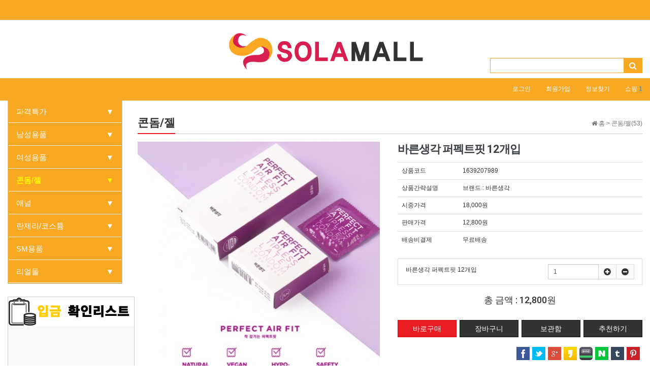

--- FILE ---
content_type: text/html; charset=utf-8
request_url: https://solamall.net/shop/item.php?it_id=1639207989
body_size: 14210
content:
<!doctype html>
<html lang="ko">
<head>
    
<!-- meta http-equiv -->  
	<meta http-equiv="Content-Type" content="text/html; charset=utf-8">


<!-- meta name -->
	<meta name="Title" content="소라몰(성인용품)-딜도|자위 기구|여성자위기구|오나홀 판매">
	<meta name="description" content="바른생각 퍼펙트핏 12개입 > 콘돔/젤 > 소라몰(성인용품)-딜도|자위 기구|여성자위기구|오나홀 판매|성인용품 후기|딜도자위 후기|딜도 시오후키">
	<meta name="viewport" content="width=device-width,initial-scale=1.0,minimum-scale=0,maximum-scale=10">
	<meta name="keyword" content="딜도,자위기구,여성자위기구,오나홀,섹스돌,시오후키,야동,av,딜도자위,딜도시오후키">
	<meta name="robots" content="index, follow">
	
<!-- link rel="canonical -->
	<link rel="canonical" href="https://solamall.net/">

	
<!-- opengraph -->
	<meta property="og:type" content="website">
	<meta property="og:url" content="https://solamall.net/">
	<meta property="og:title" content="solamall.net">
	<meta property="og:image" content="https://solamall.net/img/favi/android-icon-192x192.png">
	<meta property="og:description" content="바른생각 퍼펙트핏 12개입 > 콘돔/젤 > 소라몰(성인용품)-딜도|자위 기구|여성자위기구|오나홀 판매|성인용품 후기|딜도자위 후기|딜도 시오후키">
	<meta property="og:site_name" content="solamall.net">
	<meta property="og:locale" content="ko_KR">
	
	
<!-- twitter card -->
	<meta name="twitter:card" content="summary">
	<meta name="twitter:title" content="solamall.net">
	<meta name="twitter:description" content="바른생각 퍼펙트핏 12개입 > 콘돔/젤 > 소라몰(성인용품)-딜도|자위 기구|여성자위기구|오나홀 판매|성인용품 후기|딜도자위 후기|딜도 시오후키">
	<meta name="twitter:image" content="https://solamall.net/img/favi/android-icon-192x192.png">
	<meta name="twitter:site" content="@solamall">
	<meta name="twitter:creator" content="@solamall">


<!-- favicon.ico-->    
	<link rel="shortcut icon" href="/img/favi/favicon.ico" title="딜도,자위기구,여성자위기구,오나홀,섹스돌" alt="딜도,자위기구,여성자위기구,오나홀,섹스돌">
	<link rel="apple-touch-icon" sizes="57x57" href="/img/favi/apple-icon-57x57.png" title="딜도,자위기구,여성자위기구,오나홀,섹스돌" alt="딜도,자위기구,여성자위기구,오나홀,섹스돌">
	<link rel="apple-touch-icon" sizes="60x60" href="/img/favi/apple-icon-60x60.png" title="딜도,자위기구,여성자위기구,오나홀,섹스돌" alt="딜도,자위기구,여성자위기구,오나홀,섹스돌">
	<link rel="apple-touch-icon" sizes="72x72" href="/img/favi/apple-icon-72x72.png" title="딜도,자위기구,여성자위기구,오나홀,섹스돌" alt="딜도,자위기구,여성자위기구,오나홀,섹스돌">
	<link rel="apple-touch-icon" sizes="76x76" href="/img/favi/apple-icon-76x76.png" title="딜도,자위기구,여성자위기구,오나홀,섹스돌" alt="딜도,자위기구,여성자위기구,오나홀,섹스돌">
	<link rel="apple-touch-icon" sizes="114x114" href="/img/favi/apple-icon-114x114.png" title="딜도,자위기구,여성자위기구,오나홀,섹스돌" alt="딜도,자위기구,여성자위기구,오나홀,섹스돌">
	<link rel="apple-touch-icon" sizes="120x120" href="/img/favi/apple-icon-120x120.png" title="딜도,자위기구,여성자위기구,오나홀,섹스돌" alt="딜도,자위기구,여성자위기구,오나홀,섹스돌">
	<link rel="apple-touch-icon" sizes="144x144" href="/img/favi/apple-icon-144x144.png" title="딜도,자위기구,여성자위기구,오나홀,섹스돌" alt="딜도,자위기구,여성자위기구,오나홀,섹스돌">
	<link rel="apple-touch-icon" sizes="152x152" href="/img/favi/apple-icon-152x152.png" title="딜도,자위기구,여성자위기구,오나홀,섹스돌 주소" alt="딜도,자위기구,여성자위기구,오나홀,섹스돌">
	<link rel="apple-touch-icon" sizes="180x180" href="/img/favi/apple-icon-180x180.png" title="딜도,자위기구,여성자위기구,오나홀,섹스돌 주소" alt="딜도,자위기구,여성자위기구,오나홀,섹스돌">
	<link rel="icon" type="image/png" sizes="192x192"  href="/img/favi/android-icon-192x192.png" title="딜도,자위기구,여성자위기구,오나홀,섹스돌" alt="딜도,자위기구,여성자위기구,오나홀,섹스돌">
	<link rel="icon" type="image/png" sizes="32x32" href="/img/favi/favicon-32x32.png" title="딜도,자위기구,여성자위기구,오나홀,섹스돌.net" alt="딜도,자위기구,여성자위기구,오나홀,섹스돌">
	<link rel="icon" type="image/png" sizes="96x96" href="/img/favi/favicon-96x96.png" title="딜도,자위기구,여성자위기구,오나홀,섹스돌" alt="딜도,자위기구,여성자위기구,오나홀,섹스돌">
	<link rel="icon" type="image/png" sizes="16x16" href="/img/favi/favicon-16x16.png" title="딜도,자위기구,여성자위기구,오나홀,섹스돌" alt="딜도,자위기구,여성자위기구,오나홀,섹스돌">
	<link rel="manifest" href="/img/favi/manifest.json">
 	<meta name="msapplication-TileColor" content="#ffffff">
	<meta name="msapplication-TileImage" content="/img/favi/ms-icon-144x144.png" title="딜도,자위기구,여성자위기구,오나홀,섹스돌" alt="딜도,자위기구,여성자위기구,오나홀,섹스돌">
	<meta name="theme-color" content="#ffffff">



    
    
    

<meta http-equiv="imagetoolbar" content="no">
<meta http-equiv="X-UA-Compatible" content="IE=Edge">
<title>바른생각 퍼펙트핏 12개입 > 콘돔/젤 > 소라몰(성인용품)-딜도|자위 기구|여성자위기구|오나홀 판매</title>
<link rel="stylesheet" href="https://solamall.net/css/default_shop.css?ver=1210007">
<link rel="stylesheet" href="https://solamall.net/css/apms.css?ver=1210007">

<link rel="stylesheet" href="https://solamall.net/thema/Basic/assets/bs3/css/bootstrap.min.css?ver=1210007" type="text/css" class="thema-mode">
<link rel="stylesheet" href="https://solamall.net/thema/Basic/colorset/Basic/colorset.css?ver=1210007" type="text/css" class="thema-colorset">
<link rel="stylesheet" href="https://solamall.net/skin/apms/item/shop/style.css?ver=1210007" >
<link rel="stylesheet" href="https://solamall.net/thema/Basic/widget/category/widget.css?ver=1210007" >
<link rel="stylesheet" href="https://solamall.net/thema/Basic/widget/basic-sidebar/widget.css?ver=180820">
<link rel="stylesheet" href="https://solamall.net/css/level/basic.css?ver=1210007">
<!--[if lte IE 8]>
<script src="https://solamall.net/js/html5.js"></script>
<![endif]-->
<script>
// 자바스크립트에서 사용하는 전역변수 선언
var g5_url       = "https://solamall.net";
var g5_bbs_url   = "https://solamall.net/bbs";
var g5_is_member = "";
var g5_is_admin  = "";
var g5_is_mobile = "";
var g5_bo_table  = "";
var g5_sca       = "";
var g5_pim       = "";
var g5_editor    = "";
var g5_responsive    = "1";
var g5_cookie_domain = "";
var g5_purl = "";
</script>
<script src="https://solamall.net/js/jquery-1.11.3.min.js"></script>
<script src="https://solamall.net/js/jquery-migrate-1.2.1.min.js"></script>
<script src="https://solamall.net/lang/korean/lang.js?ver=180820"></script>
<script src="https://solamall.net/js/common.js?ver=180820"></script>
<script src="https://solamall.net/js/wrest.js?ver=180820"></script>
<script src="https://solamall.net/js/placeholders.min.js"></script>
<script src="https://solamall.net/js/apms.js?ver=180820"></script>
<link rel="stylesheet" href="https://solamall.net/js/font-awesome/css/font-awesome.min.css?ver=1210007">
<script src="https://solamall.net/plugin/apms/js/jquery.mobile.swipe.min.js?ver=180820"></script>
</head>
<body class="responsive is-pc">
	<h1 style="display:inline-block !important;position:absolute;top:0;left:0;margin:0 !important;padding:0 !important;font-size:0;line-height:0;border:0 !important;overflow:hidden !important">
	바른생각 퍼펙트핏 12개입 > 콘돔/젤 > 소라몰(성인용품)-딜도|자위 기구|여성자위기구|오나홀 판매	</h1>
<style>
		.at-container {max-width:1400px;}
	.no-responsive .wrapper, .no-responsive .at-container-wide { min-width:1400px; }
	.no-responsive .boxed.wrapper, .no-responsive .at-container { width:1400px; }
	.at-menu .nav-height { height:44px; line-height:44px !important; }
	.pc-menu, .pc-menu .nav-full-back, .pc-menu .nav-full-height { height:44px; }
	.pc-menu .nav-top.nav-float .menu-a { padding:0px 25px; }
	.pc-menu .nav-top.nav-float .sub-1div::before { left: 25px; }
	.pc-menu .subm-w { width:170px; }
	@media all and (min-width:1200px) {
		.responsive .boxed.wrapper { max-width:1400px; }
	}
</style>

<div id="thema_wrapper" class="wrapper  ko">
	<!-- LNB -->
	<aside class="at-lnb" style="background: #f9a823 !important;">
		<div class="at-container">
			<div class="clearfix"></div>
		</div>
	</aside>
	<!-- PC Header -->
	<header class="pc-header">
		<div class="at-container">
        	<div class="header-banner"></div>
			<!-- PC Logo -->
			<div class="header-logo">
				<a href="https://solamall.net">
					<img src="https://solamall.net/img/sola_mall.png"/>
				</a>
			</div>
			<!-- PC Search -->
			<div class="header-search" style="margin-top: 50px;">
            	<div class="pull-right">
                    <form name="tsearch" method="get" onsubmit="return tsearch_submit(this);" role="form" class="form">
                    <input type="hidden" name="url"	value="https://solamall.net/shop/search.php">
                        <div class="input-group input-group-sm">
                            <input type="text" name="stx" class="form-control input-sm" value="">
                            <span class="input-group-btn">
                                <button type="submit" class="btn btn-sm"><i class="fa fa-search fa-lg"></i></button>
                            </span>
                        </div>
                    </form>
                </div> 
			</div>
			<div class="clearfix"></div>
		</div>
	</header>

	<!-- Mobile Header -->
	<header class="m-header">
		<div class="at-container">
			<div class="header-wrap">
				<div class="header-icon">
					<a href="javascript:;" onclick="sidebar_open('sidebar-user');">
						<i class="fa fa-user"></i>
					</a>
				</div>
				<div class="header-logo en">
					<!-- Mobile Logo -->
					<a href="https://solamall.net">
						<img src="https://solamall.net/img/sola_mall.png" style="width:85%;">
					</a>
				</div>
				<div class="header-icon">
					<a href="javascript:;" onclick="sidebar_open('sidebar-search');">
						<i class="fa fa-search"></i>
					</a>
				</div>
			</div>
			<div class="clearfix"></div>
		</div>
	</header>

	<!-- Menu -->
	<nav class="at-menu">
		<!-- PC Menu -->
		<div class="pc-menu">
			<!-- Menu Button & Right Icon Menu -->
			

	<div class="nav-visible">
		<div class="at-container">
                    <div class="pull-right">
                                        <div class="pull-left" style="padding:10px 15px;"><a href="https://solamall.net/bbs/login.php?url=%2Fshop%2Fitem.php%3Fit_id%3D1639207989" onclick="sidebar_open('sidebar-user'); return false;" style="color:#fff;">로그인</a></div>
                    <div class="pull-left" style="padding:10px 15px;"><a href="https://solamall.net/bbs/register.php" style="color:#fff;">회원가입</a></div>
                    <div class="pull-left" style="padding:10px 15px;"><a href="https://solamall.net/bbs/password_lost.php" class="win_password_lost" style="color:#fff;">정보찾기</a></div>
                                                                            <div class="pull-left" style="padding:10px 15px;">
                            <a href="https://solamall.net/shop/cart.php" onclick="sidebar_open('sidebar-cart'); return false;" style="color:#fff;"> 
                                쇼핑 <b class="blue">1</b>
                            </a>
                        </div>
                                                                                    </div>


		</div>
	</div>			<div class="clearfix"></div>
			<div class="nav-back"></div>
		</div><!-- .pc-menu -->

		<!-- PC All Menu -->
		<div class="pc-menu-all">
			<div id="menu-all" class="collapse">
				<div class="at-container table-responsive">
					<table class="table">
					<tr>
											<td class="off">
							<a class="menu-a" href="https://solamall.net/shop/list.php?ca_id=10">
								파격특가															</a>
													</td>
											<td class="off">
							<a class="menu-a" href="https://solamall.net/shop/list.php?ca_id=20">
								남성용품															</a>
															<div class="sub-1div">
									<ul class="sub-1dul">
									
										
										<li class="sub-1dli off">
											<a href="https://solamall.net/shop/list.php?ca_id=2010" class="sub-1da">
												오나홀																							</a>
										</li>
									
										
										<li class="sub-1dli off">
											<a href="https://solamall.net/shop/list.php?ca_id=2020" class="sub-1da">
												오나홀(진동)																							</a>
										</li>
									
										
										<li class="sub-1dli off">
											<a href="https://solamall.net/shop/list.php?ca_id=2030" class="sub-1da">
												진동형토이																							</a>
										</li>
									
										
										<li class="sub-1dli off">
											<a href="https://solamall.net/shop/list.php?ca_id=2040" class="sub-1da">
												대형 히프																							</a>
										</li>
									
										
										<li class="sub-1dli off">
											<a href="https://solamall.net/shop/list.php?ca_id=2050" class="sub-1da">
												컵홀																							</a>
										</li>
									
										
										<li class="sub-1dli off">
											<a href="https://solamall.net/shop/list.php?ca_id=2060" class="sub-1da">
												토이 액세서리																							</a>
										</li>
																		</ul>
								</div>
													</td>
											<td class="off">
							<a class="menu-a" href="https://solamall.net/shop/list.php?ca_id=30">
								여성용품															</a>
															<div class="sub-1div">
									<ul class="sub-1dul">
									
										
										<li class="sub-1dli off">
											<a href="https://solamall.net/shop/list.php?ca_id=3010" class="sub-1da">
												g스팟형토이(삽입)																							</a>
										</li>
									
										
										<li class="sub-1dli off">
											<a href="https://solamall.net/shop/list.php?ca_id=3020" class="sub-1da">
												흡입형토이(클리)																							</a>
										</li>
									
										
										<li class="sub-1dli off">
											<a href="https://solamall.net/shop/list.php?ca_id=3030" class="sub-1da">
												미니진동기																							</a>
										</li>
									
										
										<li class="sub-1dli off">
											<a href="https://solamall.net/shop/list.php?ca_id=3040" class="sub-1da">
												케겔볼																							</a>
										</li>
																		</ul>
								</div>
													</td>
											<td class="on">
							<a class="menu-a" href="https://solamall.net/shop/list.php?ca_id=40">
								콘돔/젤															</a>
													</td>
											<td class="off">
							<a class="menu-a" href="https://solamall.net/shop/list.php?ca_id=50">
								애널															</a>
													</td>
											<td class="off">
							<a class="menu-a" href="https://solamall.net/shop/list.php?ca_id=60">
								란제리/코스튬															</a>
													</td>
											<td class="off">
							<a class="menu-a" href="https://solamall.net/shop/list.php?ca_id=70">
								SM용품															</a>
													</td>
					</tr><tr>
						<td class="off">
							<a class="menu-a" href="https://solamall.net/shop/list.php?ca_id=80">
								리얼돌															</a>
													</td>
										</tr>
					</table>
					<div class="menu-all-btn">
						<div class="btn-group">
							<a class="btn btn-lightgray" href="https://solamall.net"><i class="fa fa-home"></i></a>
							<a href="javascript:;" class="btn btn-lightgray" data-toggle="collapse" data-target="#menu-all"><i class="fa fa-times"></i></a>
						</div>
					</div>
				</div>
			</div>
		</div><!-- .pc-menu-all -->

		<!-- Mobile Menu -->
		<div class="m-menu">
			<style>
.at-lnb {
    height:40px;
    background-color: #f0f0f0;
    border-bottom: 1px solid #d4d4d4;
}
.m-menu .m-sub1 {
    background: #fafafa;
    border-top: 1px solid #ddd;
    font-size: 13px;
    padding: 0px 0px;
}
.m-menu .m-sub_menu{
    width: 100%;
    overflow: hidden;
    margin: 0px;
}
.m-menu .m-sub_menu ul{ width:100%; z-index:999;}
.m-menu .m-sub_menu ul li {
	width:33.33%;
	float:left;
	text-align: center;
    border-right: 1px solid #ddd;
    border-bottom: 1px solid #ddd;
    background: #fff;
}
.m-menu .m-sub_menu ul li a{	
	text-decoration: none;
    display: block;
    color: #656565;
    padding: 10px 5px;
    position: relative;
    line-height: 20px;
}
.m-menu .m-nav ul li {
    display: table-cell;
    white-space: nowrap;
	width: 50%;
    text-align: center;
}
.m-menu .m-nav {
    overflow: hidden;
    margin: 0px 10px 0 5px;
}
</style>
<div class="m-wrap">
	<div class="at-container">
		<div class="m-table en">
			<div class="m-icon">
				<a href="javascript:;" onclick="sidebar_open('sidebar-menu');"><i class="fa fa-bars"></i></a>
			</div>
			<div class="m-list">
				<div class="m-nav" id="mobile_nav">
					<ul class="clearfix" style="width:100% !important;">
					<li style="width:1px !important; padding:0px !important;">
					</li>
											<li>
							<a href="https://solamall.net/shop/list.php?ca_id=10" style="color:#fff;">
								                                    파격특가                                                                
															</a>
						</li>
											<li>
							<a href="https://solamall.net/shop/list.php?ca_id=20" style="color:#fff;">
								                                    남성용품                                                                
															</a>
						</li>
											<li>
							<a href="https://solamall.net/shop/list.php?ca_id=30" style="color:#fff;">
								                                    여성용품                                                                
															</a>
						</li>
											<li>
							<a href="https://solamall.net/shop/list.php?ca_id=40" style="color:#fff;">
								                                    콘돔/젤                                                                
															</a>
						</li>
											<li>
							<a href="https://solamall.net/shop/list.php?ca_id=50" style="color:#fff;">
								                                    애널                                                                
															</a>
						</li>
											<li>
							<a href="https://solamall.net/shop/list.php?ca_id=60" style="color:#fff;">
								                                    란제리/코스튬                                                                
															</a>
						</li>
											<li>
							<a href="https://solamall.net/shop/list.php?ca_id=70" style="color:#fff;">
								                                    SM용품                                                                
															</a>
						</li>
											<li>
							<a href="https://solamall.net/shop/list.php?ca_id=80" style="color:#fff;">
								                                    리얼돌                                                                
															</a>
						</li>
										</ul>
				</div>
			</div>
							<div class="m-icon">
					<a href="https://solamall.net/shop/cart.php" onclick="sidebar_open('sidebar-cart'); return false;"> 
						<i class="fa fa-shopping-bag"></i>
													<span class="label bg-green en">
								1							</span>
											</a>
				</div>
						<div class="m-icon">
				<a href="javascript:;" onclick="sidebar_open('sidebar-response');">
					<i class="fa fa-bell"></i>
					<span class="label bg-orangered en" style="display:none;">
						<span class="msgCount">0</span>
					</span>
				</a>
			</div>
		</div>
	</div>
</div>

<div class="clearfix"></div>

		</div><!-- .m-menu -->
	</nav><!-- .at-menu -->

	<div class="clearfix"></div>
	
	
	<div class="at-body">
					<div class="at-container">
							<div class="row at-row">
					<div class="col-md-9 pull-right at-col at-main">
					<script src="https://solamall.net/skin/apms/item/shop/shop.js?ver=1206001"></script>

	<aside class="item-nav" style=" padding-top:30px;">
		<span class="page-nav pull-right text-muted">
			<i class="fa fa-home"></i> 홈
								>
					<a href="./list.php?ca_id=40">
						<span class="text-muted">콘돔/젤(53)</span>
					</a>
									</span>
		<h3 class="div-title-underbar">
			<span class="div-title-underbar-bold font-22 border-color">
				<b>콘돔/젤</b>
			</span>
		</h3>
	</aside>


<div class="item-head">
	<div class="row">
		<div class="col-sm-6" style="padding-right: 20px;">
			<div class="item-image">
				<a href="https://solamall.net/shop/largeimage.php?it_id=1639207989&amp;ca_id=40&amp;no=1" id="item_image_href" class="popup_item_image" target="_blank" title="크게보기">
					<img id="item_image" src="https://solamall.net/data/item/1639207989/thumb67CU66W47IOd6rCB7Y287Y6Z7Yq47ZWP126rCc7J6F_500x500.jpg" alt="바른생각 퍼펙트핏 12개입" title="바른생각 퍼펙트핏 12개입">
				</a>
							</div>
			<div class="item-thumb text-center">
			<a data-href="https://solamall.net/shop/largeimage.php?it_id=1639207989&amp;ca_id=40&amp;no=1" data-ref="https://solamall.net/data/item/1639207989/thumb67CU66W47IOd6rCB7Y287Y6Z7Yq47ZWP126rCc7J6F_500x500.jpg" class="thumb_item_image"><img src="https://solamall.net/data/item/1639207989/thumb-thumb67CU66W47IOd6rCB7Y287Y6Z7Yq47ZWP126rCc7J6F_500x500_60x60.jpg" width="60" height="60" alt=""><span class="sound_only"> 1번째 이미지 새창</span></a>			</div>
			<script>
				$(function(){
					$(".thumb_item_image").hover(function() {
						var img = $(this).attr("data-ref");
						var url = $(this).attr("data-href");
						$("#item_image").attr("src", img);
						$("#item_image_href").attr("href", url);
						return true;
					});
					// 이미지 크게보기
					$(".popup_item_image").click(function() {
						var url = $(this).attr("href");
						var top = 10;
						var left = 10;
						var opt = 'scrollbars=yes,top='+top+',left='+left;
						popup_window(url, "largeimage", opt);

						return false;
					});
				});
			</script>
			<div class="h30 visible-xs"></div>
		</div>
		<div class="col-sm-6">
			<h1>바른생각 퍼펙트핏 12개입</h1>
			<form name="fitem" method="post" action="./cartupdate.php" class="form item-form" role="form" onsubmit="return fitem_submit(this);">
			<input type="hidden" name="it_id[]" value="1639207989">
			<input type="hidden" name="it_msg1[]" value="">
			<input type="hidden" name="it_msg2[]" value="">
			<input type="hidden" name="it_msg3[]" value="">
			<input type="hidden" name="sw_direct">
			<input type="hidden" name="url">

			<table class="div-table table">
			<col width="120">
			<tbody>
            <!-------------------------------------
							<tr><th scope="row">고객평점</th><td><i class="fa fa-star-o fa-lg red"></i><i class="fa fa-star-o fa-lg red"></i><i class="fa fa-star-o fa-lg red"></i><i class="fa fa-star-o fa-lg red"></i><i class="fa fa-star-o fa-lg red"></i></td></tr>
			            --------------------------------------->
						<!-------------------------------------
			            --------------------------------------->
            
<!--			<tr><th scope="row">브랜드</th><td>
			                                    </td></tr>-->
                        <tr><th scope="row">상품코드</th><td>1639207989</td></tr>
            			
            <tr><th scope="row">상품간략설명</th><td>브랜드 : 바른생각</td></tr>
            												<tr><th scope="row">시중가격</th><td>18,000원</td></tr>
								<tr><th scope="row">판매가격</th><td>
						12,800원						<input type="hidden" id="it_price" value="12800">
				</td></tr>
						            
                        
            
												<tr>
				<th>배송비결제</th><td>무료배송</td>
			</tr>
			</tbody>
			</table>

			<div id="item_option">
				
				
									<div id="it_sel_option">
													<ul id="it_opt_added" class="list-group">
								<li class="it_opt_list list-group-item">
									<input type="hidden" name="io_type[1639207989][]" value="0">
									<input type="hidden" name="io_id[1639207989][]" value="">
									<input type="hidden" name="io_value[1639207989][]" value="바른생각 퍼펙트핏 12개입">
									<input type="hidden" class="io_price" value="0">
									<input type="hidden" class="io_stock" value="99999">
									<div class="row">
										<div class="col-sm-7">
											<label>
												<span class="it_opt_subj">바른생각 퍼펙트핏 12개입</span>
												<span class="it_opt_prc"><span class="sound_only">(+0원)</span></span>
											</label>
										</div>
										<div class="col-sm-5">
											<div class="input-group">
												<label for="ct_qty_1" class="sound_only">수량</label>
												<input type="text" name="ct_qty[1639207989][]" value="1" id="ct_qty_1" class="form-control input-sm" size="5">
												<div class="input-group-btn">
													<button type="button" class="it_qty_plus btn btn-lightgray btn-sm"><i class="fa fa-plus-circle fa-lg"></i><span class="sound_only">증가</span></button>
													<button type="button" class="it_qty_minus btn btn-lightgray btn-sm"><i class="fa fa-minus-circle fa-lg"></i><span class="sound_only">감소</span></button>
												</div>
											</div>
										</div>
									</div>
																																			</li>
							</ul>
							<script>
							$(function() {
								price_calculate();
							});
							</script>
											</div>
					<!-- 총 구매액 -->
					<h4 style="text-align:center; margin-bottom:15px;">
						총 금액 : <span id="it_tot_price">0원</span>
					</h4>
							</div>

			
							<div style="text-align:center; padding:12px 0;">
					<ul class="item-buy-btn">
					<li><input type="submit" onclick="document.pressed=this.value;" value="바로구매" class="btn btn-color btn-block"></li>
					<li><input type="submit" onclick="document.pressed=this.value;" value="장바구니" class="btn btn-black btn-block"></li>
					<li><a href="#" class="btn btn-black btn-block" onclick="apms_wishlist('1639207989'); return false;">보관함</a></li>
					<li><a href="#" class="btn btn-black btn-block" onclick="apms_recommend('1639207989', '40'); return false;">추천하기</a></li>
					</ul>
				</div>
													</form>
            

			<script>
				// BS3
				$(function() {
					$("select.it_option").addClass("form-control input-sm");
					$("select.it_supply").addClass("form-control input-sm");
				});

				// 재입고SMS 알림
				function popup_stocksms(it_id, ca_id) {
					url = "./itemstocksms.php?it_id=" + it_id + "&ca_id=" + ca_id;
					opt = "scrollbars=yes,width=616,height=420,top=10,left=10";
					popup_window(url, "itemstocksms", opt);
				}

				// 바로구매, 장바구니 폼 전송
				function fitem_submit(f) {

					f.action = "./cartupdate.php";
					f.target = "";

					if (document.pressed == "장바구니") {
						f.sw_direct.value = 0;
					} else { // 바로구매
						f.sw_direct.value = 1;
					}

					// 판매가격이 0 보다 작다면
					if (document.getElementById("it_price").value < 0) {
						alert("전화로 문의해 주시면 감사하겠습니다.");
						return false;
					}

					if($(".it_opt_list").size() < 1) {
						alert("선택옵션을 선택해 주십시오.");
						return false;
					}

					var val, io_type, result = true;
					var sum_qty = 0;
					var min_qty = parseInt(1);
					var max_qty = parseInt(0);
					var $el_type = $("input[name^=io_type]");

					$("input[name^=ct_qty]").each(function(index) {
						val = $(this).val();

						if(val.length < 1) {
							alert("수량을 입력해 주십시오.");
							result = false;
							return false;
						}

						if(val.replace(/[0-9]/g, "").length > 0) {
							alert("수량은 숫자로 입력해 주십시오.");
							result = false;
							return false;
						}

						if(parseInt(val.replace(/[^0-9]/g, "")) < 1) {
							alert("수량은 1이상 입력해 주십시오.");
							result = false;
							return false;
						}

						io_type = $el_type.eq(index).val();
						if(io_type == "0")
							sum_qty += parseInt(val);
					});

					if(!result) {
						return false;
					}

					if(min_qty > 0 && sum_qty < min_qty) {
						alert("선택옵션 개수 총합 "+number_format(String(min_qty))+"개 이상 주문해 주십시오.");
						return false;
					}

					if(max_qty > 0 && sum_qty > max_qty) {
						alert("선택옵션 개수 총합 "+number_format(String(max_qty))+"개 이하로 주문해 주십시오.");
						return false;
					}

					if (document.pressed == "장바구니") {
						$.post("./itemcart.php", $(f).serialize(), function(error) {
							if(error != "OK") {
								alert(error.replace(/\\n/g, "\n"));
								return false;
							} else {
								if(confirm("장바구니에 담겼습니다.\n\n바로 확인하시겠습니까?")) {
									document.location.href = "./cart.php";
								}
							}
						});
						return false;
					} else {
						return true;
					}
				}

				// Wishlist
				function apms_wishlist(it_id) {
					if(!it_id) {
						alert("코드가 올바르지 않습니다.");
						return false;
					}

					$.post("./itemwishlist.php", { it_id: it_id },	function(error) {
						if(error != "OK") {
							alert(error.replace(/\\n/g, "\n"));
							return false;
						} else {
							if(confirm("보관함에 담겼습니다.\n\n바로 확인하시겠습니까?")) {
								document.location.href = "./wishlist.php";
							}
						}
					});

					return false;
				}

				// Recommend
				function apms_recommend(it_id, ca_id) {
					if (!g5_is_member) {
						alert("회원만 추천하실 수 있습니다.");
					} else {
						url = "./itemrecommend.php?it_id=" + it_id + "&ca_id=" + ca_id;
						opt = "scrollbars=yes,width=616,height=420,top=10,left=10";
						popup_window(url, "itemrecommend", opt);
					}
				}
			</script>

			<div class="pull-right">
				
<style>
#it_v_sns li img { width:26px; }
.is-mobile #it_v_sns li img { width:30px; }
</style>
<ul id="it_v_sns" class="">
	<li><a href="https://solamall.net/bbs/sns_send.php?longurl=&amp;title=%EB%B0%94%EB%A5%B8%EC%83%9D%EA%B0%81+%ED%8D%BC%ED%8E%99%ED%8A%B8%ED%95%8F+12%EA%B0%9C%EC%9E%85&amp;sns=facebook" onclick="apms_sns('facebook','https://solamall.net/bbs/sns_send.php?longurl=&amp;title=%EB%B0%94%EB%A5%B8%EC%83%9D%EA%B0%81+%ED%8D%BC%ED%8E%99%ED%8A%B8%ED%95%8F+12%EA%B0%9C%EC%9E%85&amp;sns=facebook'); return false;" target="_blank"><img src="https://solamall.net/img/sns/facebook.png" alt="페이스북으로 보내기"></a></li>
    <li><a href="https://solamall.net/bbs/sns_send.php?longurl=&amp;title=%EB%B0%94%EB%A5%B8%EC%83%9D%EA%B0%81+%ED%8D%BC%ED%8E%99%ED%8A%B8%ED%95%8F+12%EA%B0%9C%EC%9E%85&amp;sns=twitter" onclick="apms_sns('twitter','https://solamall.net/bbs/sns_send.php?longurl=&amp;title=%EB%B0%94%EB%A5%B8%EC%83%9D%EA%B0%81+%ED%8D%BC%ED%8E%99%ED%8A%B8%ED%95%8F+12%EA%B0%9C%EC%9E%85&amp;sns=twitter'); return false;" target="_blank"><img src="https://solamall.net/img/sns/twitter.png" alt="트위터로 보내기"></a></li>
    <li><a href="https://solamall.net/bbs/sns_send.php?longurl=&amp;title=%EB%B0%94%EB%A5%B8%EC%83%9D%EA%B0%81+%ED%8D%BC%ED%8E%99%ED%8A%B8%ED%95%8F+12%EA%B0%9C%EC%9E%85&amp;sns=gplus" onclick="apms_sns('googleplus','https://solamall.net/bbs/sns_send.php?longurl=&amp;title=%EB%B0%94%EB%A5%B8%EC%83%9D%EA%B0%81+%ED%8D%BC%ED%8E%99%ED%8A%B8%ED%95%8F+12%EA%B0%9C%EC%9E%85&amp;sns=gplus'); return false;" target="_blank"><img src="https://solamall.net/img/sns/googleplus.png" alt="구글플러스로 보내기"></a></li>
	<li><a href="https://solamall.net/bbs/sns_send.php?longurl=&amp;title=%EB%B0%94%EB%A5%B8%EC%83%9D%EA%B0%81+%ED%8D%BC%ED%8E%99%ED%8A%B8%ED%95%8F+12%EA%B0%9C%EC%9E%85&amp;sns=kakaostory" onclick="apms_sns('kakaostory','https://solamall.net/bbs/sns_send.php?longurl=&amp;title=%EB%B0%94%EB%A5%B8%EC%83%9D%EA%B0%81+%ED%8D%BC%ED%8E%99%ED%8A%B8%ED%95%8F+12%EA%B0%9C%EC%9E%85&amp;sns=kakaostory'); return false;" target="_blank"><img src="https://solamall.net/img/sns/kakaostory.png" alt="카카오스토리로 보내기"></a></li>
		<li><a href="https://solamall.net/bbs/sns_send.php?longurl=&amp;title=%EB%B0%94%EB%A5%B8%EC%83%9D%EA%B0%81+%ED%8D%BC%ED%8E%99%ED%8A%B8%ED%95%8F+12%EA%B0%9C%EC%9E%85&amp;sns=naverband" onclick="apms_sns('naverband','https://solamall.net/bbs/sns_send.php?longurl=&amp;title=%EB%B0%94%EB%A5%B8%EC%83%9D%EA%B0%81+%ED%8D%BC%ED%8E%99%ED%8A%B8%ED%95%8F+12%EA%B0%9C%EC%9E%85&amp;sns=naverband'); return false;" target="_blank"><img src="https://solamall.net/img/sns/naverband.png" alt="네이버밴드로 보내기"></a></li>
	<li><a href="https://solamall.net/bbs/sns_send.php?longurl=&amp;title=%EB%B0%94%EB%A5%B8%EC%83%9D%EA%B0%81+%ED%8D%BC%ED%8E%99%ED%8A%B8%ED%95%8F+12%EA%B0%9C%EC%9E%85&amp;sns=naver" onclick="apms_sns('naver','https://solamall.net/bbs/sns_send.php?longurl=&amp;title=%EB%B0%94%EB%A5%B8%EC%83%9D%EA%B0%81+%ED%8D%BC%ED%8E%99%ED%8A%B8%ED%95%8F+12%EA%B0%9C%EC%9E%85&amp;sns=naver'); return false;" target="_blank"><img src="https://solamall.net/img/sns/naver.png" alt="네이버로 보내기"></a></li>
	<li><a href="https://solamall.net/bbs/sns_send.php?longurl=&amp;title=%EB%B0%94%EB%A5%B8%EC%83%9D%EA%B0%81+%ED%8D%BC%ED%8E%99%ED%8A%B8%ED%95%8F+12%EA%B0%9C%EC%9E%85&amp;sns=tumblr" onclick="apms_sns('tumblr','https://solamall.net/bbs/sns_send.php?longurl=&amp;title=%EB%B0%94%EB%A5%B8%EC%83%9D%EA%B0%81+%ED%8D%BC%ED%8E%99%ED%8A%B8%ED%95%8F+12%EA%B0%9C%EC%9E%85&amp;sns=tumblr'); return false;" target="_blank"><img src="https://solamall.net/img/sns/tumblr.png" alt="텀블러로 보내기"></a></li>
	<li><a href="https://solamall.net/bbs/sns_send.php?longurl=&amp;title=%EB%B0%94%EB%A5%B8%EC%83%9D%EA%B0%81+%ED%8D%BC%ED%8E%99%ED%8A%B8%ED%95%8F+12%EA%B0%9C%EC%9E%85&amp;img=&amp;sns=pinterest" onclick="apms_sns('pinterest','https://solamall.net/bbs/sns_send.php?longurl=&amp;title=%EB%B0%94%EB%A5%B8%EC%83%9D%EA%B0%81+%ED%8D%BC%ED%8E%99%ED%8A%B8%ED%95%8F+12%EA%B0%9C%EC%9E%85&amp;img=&amp;sns=pinterest'); return false;" target="_blank"><img src="https://solamall.net/img/sns/pinterest.png" alt="핀터레스트로 보내기"></a></li>
</ul>
			</div>
			<div class="clearfix"></div>

            		</div>
	</div>
</div>






<div id="item-tab" class="div-tab tabs trans-top">

	<div class="tab-content" style="border:0px; padding:20px 0px;">


        		<div id="item-info">
			<div class="tbox-head no-line">
                <div class="item-explan">
					<div id="item-explan" style="padding:0;">
                	<ul class="nav nav-tabs nav-justified">
                        <li class="active"><a href="#item-explan"><b>상품정보</b></a></li>
                        <li><a href="#item-baesong"><b>배송정보</b></a></li>
                        <li><a href="#item-change"><b>교환및 반품정보</b></a></li>
                    </ul>
                        <div class="h20"></div>
                    <p align="center" style="font-size:15px;color:rgb(51,51,51);font-family:'Noto Sans KR', sans-serif;background-color:rgb(255,255,255);text-align:center;"><img vspace="0" hspace="5" src="https://pinkboxshop.com/web/upload/NNEditor/20200716/EBB094EBA5B8EC839DEAB081-ED8DBCED8E99ED8AB8EC9790EC96B4ED958F-EC8381EC84B8ED8E98EC9DB4ECA780.jpg" alt="EBB094EBA5B8EC839DEAB081-ED8DBCED8E99ED8AB8EC9790EC96B4ED958F-EC8381EC84B8ED8E98EC9DB4ECA780.jpg" style="margin:0px;padding:0px;border:0px;vertical-align:middle;font-size:1em;height:auto;" /> </p><p align="center" style="font-size:15px;color:rgb(51,51,51);font-family:'Noto Sans KR', sans-serif;background-color:rgb(255,255,255);text-align:center;"><br /></p><p align="center" style="font-size:15px;color:rgb(51,51,51);font-family:'Noto Sans KR', sans-serif;background-color:rgb(255,255,255);text-align:center;"><br /></p><p align="center" style="font-size:15px;color:rgb(51,51,51);font-family:'Noto Sans KR', sans-serif;background-color:rgb(255,255,255);text-align:center;"><br /></p><p align="center" style="font-size:15px;color:rgb(51,51,51);font-family:'Noto Sans KR', sans-serif;background-color:rgb(255,255,255);text-align:center;"><br /></p><p align="center" style="font-size:15px;color:rgb(51,51,51);font-family:'Noto Sans KR', sans-serif;background-color:rgb(255,255,255);text-align:center;"><img src="https://tayomall.co.kr/data/editor/2104/937231f5ee8cf451d418c44dd531698a_1619404873_2833.jpg" title="937231f5ee8cf451d418c44dd531698a_1619404873_2833.jpg" alt="937231f5ee8cf451d418c44dd531698a_1619404873_2833.jpg" style="margin:0px;padding:0px;border:0px;vertical-align:middle;font-size:1em;height:auto;" /><br style="clear:both;" /> </p>                    </div>
                    <div class="h30"></div>
                	                   
                    <div id="item-baesong" style="padding:0;">
                        <ul class="nav nav-tabs nav-justified">
                            <li><a href="#item-explan"><b>상품정보</b></a></li>
                            <li class="active"><a href="#item-baesong"><b>배송정보</b></a></li>
                            <li><a href="#item-change"><b>교환및 반품정보</b></a></li>
                        </ul> 
                        <div class="h20"></div>
                        <div class="tbox-body" style="margin:20px 30px;"><p style="font-family:dotum, sans-serif;font-weight:700;color:rgb(53,53,53);"><span style="font-size:14pt;"><span style="font-size:14pt;"><span style="color:rgb(0,0,0);"><span style="font-size:12pt;"><span style="font-size:10pt;">&nbsp; - 모든 상품은 비밀 안심 포장으로 배송 됩니다.</span></span></span></span></span></p><p style="font-family:dotum, sans-serif;font-weight:700;color:rgb(53,53,53);"><span style="font-size:14pt;"><span style="font-size:14pt;"><span style="color:rgb(0,0,0);"><span style="font-size:12pt;"><span style="font-size:10pt;"><br></span></span></span></span></span></p><p style="font-family:dotum, sans-serif;font-weight:700;color:rgb(53,53,53);"><span style="font-size:14pt;"><span style="font-size:14pt;"><span style="color:rgb(0,0,0);"><span style="font-size:12pt;"><span style="font-size:10pt;">&nbsp; - 국내 전 지역으로 주문하실 수 있습니다. (추가 배송비 X)</span></span></span></span></span></p><p style="font-family:dotum, sans-serif;font-weight:700;color:rgb(53,53,53);"><span style="font-size:14pt;"><span style="font-size:14pt;"><span style="color:rgb(0,0,0);"><span style="font-size:12pt;"><span style="font-size:10pt;"><span style="font-size:12pt;"><span style="font-size:12pt;"><span style="font-size:10pt;"><span style="font-size:12pt;"><span style="font-size:12pt;"><span style="font-size:10pt;"><span style="font-size:12pt;"><span style="font-size:12pt;"><span style="font-size:10pt;"><span style="font-size:12pt;"><span style="font-size:12pt;"><span style="font-size:10pt;"><span style="font-size:12pt;"><span style="font-size:12pt;"><span style="font-size:10pt;"><span style="font-size:12pt;"><span style="font-size:12pt;"><span style="font-size:10pt;"><span style="font-size:12pt;"><span style="font-size:12pt;"><span style="font-size:10pt;"><span style="color:rgb(255,0,0);"><br></span></span></span></span></span></span></span></span></span></span></span></span></span></span></span></span></span></span></span></span></span></span></span></span></span></span></span></p><p style="font-family:dotum, sans-serif;font-weight:700;color:rgb(53,53,53);"><span style="font-size:14pt;"><span style="font-size:14pt;"><span style="color:rgb(0,0,0);"><span style="font-size:12pt;"><span style="font-size:10pt;"><span style="font-size:12pt;"><span style="font-size:12pt;"><span style="font-size:10pt;"><span style="font-size:12pt;"><span style="font-size:12pt;"><span style="font-size:10pt;"><span style="font-size:12pt;"><span style="font-size:12pt;"><span style="font-size:10pt;"><span style="font-size:12pt;"><span style="font-size:12pt;"><span style="font-size:10pt;"><span style="font-size:12pt;"><span style="font-size:12pt;"><span style="font-size:10pt;"><span style="font-size:12pt;"><span style="font-size:12pt;"><span style="font-size:10pt;"><span style="font-size:12pt;"><span style="font-size:12pt;"><span style="font-size:10pt;"><span style="color:rgb(255,0,0);"><span style="font-size:12pt;"><span style="font-size:12pt;"><span style="font-size:10pt;"><span style="font-size:12pt;"><span style="font-size:12pt;"><span style="font-size:10pt;">&nbsp;&nbsp;<span>- 미성년자는 주문하실 수 없습니다.</span></span></span></span></span></span></span></span></span></span></span></span></span></span></span></span></span></span></span></span></span></span></span></span></span></span></span></span></span></span></span></span></span></span></p><p style="font-family:dotum, sans-serif;font-weight:700;color:rgb(53,53,53);"><span style="font-size:14pt;"><span style="font-size:14pt;"><span style="color:rgb(0,0,0);"><span style="font-size:12pt;"><span style="font-size:10pt;"><span style="font-size:12pt;"><span style="font-size:12pt;"><span style="font-size:10pt;"><span style="font-size:12pt;"><span style="font-size:12pt;"><span style="font-size:10pt;"><span style="font-size:12pt;"><span style="font-size:12pt;"><span style="font-size:10pt;"><span style="font-size:12pt;"><span style="font-size:12pt;"><span style="font-size:10pt;"><span style="font-size:12pt;"><span style="font-size:12pt;"><span style="font-size:10pt;"><span style="font-size:12pt;"><span style="font-size:12pt;"><span style="font-size:10pt;"><span style="font-size:12pt;"><span style="font-size:12pt;"><span style="font-size:10pt;"><span style="color:rgb(255,0,0);"><span style="font-size:12pt;"><span style="font-size:12pt;"><span style="font-size:10pt;"><span style="font-size:12pt;"><span style="font-size:12pt;"><span style="font-size:10pt;"><span><br></span></span></span></span></span></span></span></span></span></span></span></span></span></span></span></span></span></span></span></span></span></span></span></span></span></span></span></span></span></span></span></span></span></span></p><p style="color:rgb(51,51,51);font-family:dotum, sans-serif;font-weight:700;"><span style="font-size:14pt;"><span style="font-size:14pt;"><span><span style="font-size:12pt;"><span style="font-size:10pt;"><span style="font-size:12pt;"><span style="font-size:12pt;"><span style="font-size:10pt;"><span style="font-size:12pt;"><span style="font-size:12pt;"><span style="font-size:10pt;"><span style="font-size:12pt;"><span style="font-size:12pt;"><span style="font-size:10pt;"><span style="font-size:12pt;"><span style="font-size:12pt;"><span style="font-size:10pt;"><span style="font-size:12pt;"><span style="font-size:12pt;"><span style="font-size:10pt;"><span style="font-size:12pt;"><span style="font-size:12pt;"><span style="font-size:10pt;"><span style="font-size:12pt;"><span style="font-size:12pt;"><span style="font-size:10pt;"><span><span style="font-size:12pt;"><span style="font-size:12pt;"><span style="font-size:10pt;"><span style="font-size:12pt;"><span style="font-size:12pt;"><span style="font-size:10pt;"><span style="font-size:14pt;"><span><span style="font-size:12pt;"><span style="font-size:10pt;"><span style="font-size:14pt;"><span style="font-size:12pt;"><span style="font-size:10pt;"><span style="font-size:14pt;"><span style="font-size:12pt;"><span style="font-size:10pt;"><span style="font-size:12pt;"><span style="font-size:12pt;"><span style="font-size:10pt;"><span style="font-size:12pt;"><span style="font-size:12pt;"><span style="font-size:10pt;"><span style="font-size:12pt;"><span style="font-size:12pt;"><span style="font-size:10pt;"><span style="font-size:12pt;"><span style="font-size:9pt;"><span><span><span style="font-size:12pt;"><span style="font-size:10pt;"><span style="font-size:12pt;"><span style="font-size:12pt;"><span style="font-size:10pt;"><span style="font-size:14pt;"><span style="font-size:14pt;"><span><span style="font-size:12pt;"><span style="font-size:10pt;"><span style="font-size:12pt;"><span style="font-size:12pt;"><span style="font-size:10pt;"><span style="font-size:12pt;"><span style="font-size:12pt;"><span style="font-size:10pt;"><span style="font-size:12pt;"><span style="font-size:12pt;"><span style="font-size:10pt;"><span style="font-size:12pt;"><span style="font-size:12pt;"><span style="font-size:10pt;"><span style="font-size:12pt;"><span style="font-size:12pt;"><span style="font-size:10pt;"><span style="font-size:12pt;"><span style="font-size:12pt;"><span style="font-size:10pt;"><span style="font-size:12pt;"><span style="font-size:12pt;"><span style="font-size:10pt;"><span><span style="font-size:12pt;"><span style="font-size:12pt;"><span style="font-size:10pt;"><span style="font-size:12pt;"><span style="font-size:12pt;"><span style="font-size:10pt;"><span style="font-size:14pt;"><span><span style="font-size:12pt;"><span style="font-size:10pt;"><span style="font-size:14pt;"><span style="font-size:12pt;"><span style="font-size:10pt;"><span style="font-size:14pt;"><span style="font-size:12pt;"><span style="font-size:10pt;"><span style="font-size:12pt;"><span style="font-size:12pt;"><span style="font-size:10pt;"><span style="font-size:12pt;"><span style="font-size:12pt;"><span style="font-size:10pt;"><span style="font-size:12pt;"><span style="font-size:12pt;"><span style="font-size:10pt;"><span style="font-size:12pt;"><span style="font-size:9pt;"><span><span><span style="font-size:12pt;"><span style="font-size:10pt;"><span style="font-size:12pt;"><span style="font-size:12pt;"><span style="font-size:10pt;"><span style="font-size:12pt;"><span><span style="font-size:12pt;"><span style="font-size:10pt;"><span style="font-size:12pt;"><span style="font-size:12pt;"><span style="font-size:10pt;"><span style="font-size:12pt;"><span style="font-size:12pt;"><span style="font-size:12pt;"><span style="font-size:12pt;"><span style="font-size:14pt;"><span style="font-size:12pt;"><span style="font-size:10pt;"><span style="font-size:12pt;"><span style="font-size:12pt;"><span style="font-size:10pt;"><span style="font-size:12pt;"><span style="font-size:12pt;"><span style="font-size:10pt;"><span style="font-size:12pt;"><span style="font-size:12pt;"><span style="font-size:10pt;"><span style="font-size:12pt;"><span style="font-size:12pt;"><span style="font-size:10pt;"><span style="font-size:12pt;"><span style="font-size:12pt;"><span style="font-size:10pt;"><span style="font-size:12pt;"><span style="font-size:12pt;"><span style="font-size:10pt;"><span style="font-size:12pt;"><span style="font-size:12pt;"><span style="font-size:10pt;"><span style="font-size:12pt;"><span><span><span style="font-size:12pt;"><span style="font-size:10pt;"><span style="font-size:12pt;"><span style="font-size:12pt;"><span style="font-size:10pt;"><span style="color:rgb(0,0,0);font-size:12pt;"><span style="color:rgb(125,125,125);"><span style="color:rgb(0,0,0);"><span style="font-size:12pt;"><span style="font-size:10pt;"><span style="color:rgb(255,0,0);"><span style="font-size:12pt;"><span style="font-size:12pt;"><span style="font-size:10pt;"></span></span></span></span></span></span></span></span></span><span style="font-size:12pt;"><span style="font-size:10pt;"><span style="font-size:12pt;"><span style="font-size:12pt;"><span style="font-size:10pt;">&nbsp; - 관련 내용은&nbsp;<span style="color:rgb(0,117,200);">카카오톡 : LUX33355</span></span></span></span><span style="color:rgb(125,125,125);"><span style="font-size:16px;"><span style="color:rgb(0,0,0);"><span style="font-size:12pt;"><span style="font-size:10pt;"><span style="font-size:12pt;"><span style="font-size:12pt;"><span style="font-size:10pt;">&nbsp;문의 바랍니다.</span></span></span></span></span></span></span></span></span></span></span></span></span></span></span></span></span></span></span></span></span></span></span></span></span></span></span></span></span></span></span></span></span></span></span></span></span></span></span></span></span></span></span></span></span></span></span></span></span></span></span></span></span></span></span></span></span></span></span></span></span></span></span></span></span></span></span></span></span></span></span></span></span></span></span></span></span></span></span></span></span></span></span></span></span></span></span></span></span></span></span></span></span></span></span></span></span></span></span></span></span></span></span></span></span></span></span></span></span></span></span></span></span></span></span></span></span></span></span></span></span></span></span></span></span></span></span></span></span></span></span></span></span></span></span></span></span></span></span></span></span></span></span></span></span></span></span></span></span></span></span></span></span></span></span></span></span></span></span></span></span></span></span></span></span></span></span></span></span></span></span></span></span></span></span></p></div>
                    </div>
                    <div class="h30"></div>
                    
                    <div id="item-change" style="padding:0;">
                        <ul class="nav nav-tabs nav-justified">
                            <li><a href="#item-explan"><b>상품정보</b></a></li>
                            <li><a href="#item-baesong"><b>배송정보</b></a></li>
                            <li class="active"><a href="#item-change"><b>교환및 반품정보</b></a></li>
                        </ul>
                        <div class="h20"></div>
                        <div class="tbox-body" style="margin:20px 30px;"><p><b><br></b></p><p><b>&nbsp;- 개봉이후 모든 상품은 반품 불가능 하십니다</b></p><p><b><br></b></p><p><b>&nbsp;- 상품의 불량및 하자문제는&nbsp;<span style="color:rgb(51,51,51);font-family:dotum, sans-serif;font-size:12pt;"><span style="font-size:12pt;"><span style="font-size:10pt;"><span style="color:rgb(0,117,200);">카카오톡 : LUX33355</span></span></span></span><span style="font-family:dotum, sans-serif;font-size:13.3333px;color:rgb(125,125,125);"><span style="font-size:16px;"><span style="color:rgb(0,0,0);"><span style="font-size:12pt;"><span style="font-size:10pt;">&nbsp;문의 바랍니다.</span></span></span></span></span></b></p><p><b><span style="font-family:dotum, sans-serif;font-size:13.3333px;color:rgb(125,125,125);"><span style="font-size:16px;"><span style="color:rgb(0,0,0);"><span style="font-size:12pt;"><span style="font-size:10pt;"><br></span></span></span></span></span></b></p><p><b><span style="font-family:dotum, sans-serif;font-size:13.3333px;color:rgb(125,125,125);"><span style="font-size:16px;"><span style="color:rgb(0,0,0);"><span style="font-size:12pt;"><span style="font-size:10pt;">&nbsp;- 제품 발송전 모든 상품은 검품이후 배송됩니다.</span></span></span></span></span></b></p></div>
                    </div>
                    <div class="h30"></div>
                	

                    <div class="h30"></div>
                    
                </div>
                                
                                
                               
           </div>
		</div>
			</div>							
</div>


<div class="btn-group btn-group-justified">
			<a class="btn btn-black" href="./item.php?it_id=1639208032&amp;ca_id=40" title="바른생각 에어핏 12개입"><i class="fa fa-chevron-circle-left"></i> 이전</a>
				<a class="btn btn-black" href="./item.php?it_id=1639207943&amp;ca_id=40" title="바른생각 익스트림 에어핏 10개입"><i class="fa fa-chevron-circle-right"></i> 다음</a>
						<a class="btn btn-color" href="./list.php?ca_id=40"><i class="fa fa-bars"></i> 목록</a>
</div>

<div class="h30"></div>
<script>
$(function() {
	$("a.view_image").click(function() {
		window.open(this.href, "large_image", "location=yes,links=no,toolbar=no,top=10,left=10,width=10,height=10,resizable=yes,scrollbars=no,status=no");
		return false;
	});
});
</script>

<script src="https://solamall.net/js/sns.js"></script>
										</div>
					<div class="col-md-3 pull-left at-col at-side">
						

<style type="text/css">@font-face {font-family:Bakbak One;font-style:normal;font-weight:400;src:url(/cf-fonts/s/bakbak-one/5.0.18/devanagari/400/normal.woff2);unicode-range:U+0900-097F,U+1CD0-1CF9,U+200C-200D,U+20A8,U+20B9,U+25CC,U+A830-A839,U+A8E0-A8FF;font-display:swap;}@font-face {font-family:Bakbak One;font-style:normal;font-weight:400;src:url(/cf-fonts/s/bakbak-one/5.0.18/latin-ext/400/normal.woff2);unicode-range:U+0100-02AF,U+0304,U+0308,U+0329,U+1E00-1E9F,U+1EF2-1EFF,U+2020,U+20A0-20AB,U+20AD-20CF,U+2113,U+2C60-2C7F,U+A720-A7FF;font-display:swap;}@font-face {font-family:Bakbak One;font-style:normal;font-weight:400;src:url(/cf-fonts/s/bakbak-one/5.0.18/latin/400/normal.woff2);unicode-range:U+0000-00FF,U+0131,U+0152-0153,U+02BB-02BC,U+02C6,U+02DA,U+02DC,U+0304,U+0308,U+0329,U+2000-206F,U+2074,U+20AC,U+2122,U+2191,U+2193,U+2212,U+2215,U+FEFF,U+FFFD;font-display:swap;}</style>

<style>
	.widget-side .div-title-underbar { margin-bottom:15px; }
	.widget-side .div-title-underbar span { padding-bottom:4px; }
	.widget-side .div-title-underbar span b { font-weight:500; }
	.widget-box { margin-bottom:25px; }
</style>

<div class="widget-side">

    <div class="row">
        <div class="col-md-12 col-sm-6">
            <div class="widget-box"><style>
.widget-miso-category-all {	border-bottom:1px solid #ccc;border-left:1px solid #ccc;border-right:1px solid #ccc;}
.widget-miso-category-all .ca-sub li { padding: 5px 25px; padding-right: 12px;}
.widget-miso-category-all .ca-head { padding: 10px 15px;color:#e91b23;font-size: 15px;}
.widget-side .div-title-underbar { margin-bottom:15px;}
.widget-miso-category-all .ca-sub li.on a { font-weight:bold !important; color: #e91b23 !important; }
.widget-miso-category-all .ca-sub li.on a { font-weight:bold !important; color: #e91b23 !important; }
.widget-miso-category-all .new { color:#e91b23; }
.widget-miso-category-all .sub-new { color:#e91b23; }
.panel-group .panel+.panel{margin-top:0px;border: 1px solid #f9a823;}

.widget-miso-category-all .ca-head.active > a { font-weight:bold !important; color: #fff700 !important; }
.widget-miso-category-all .ca-head a:hover{  font-weight:bold !important; color: #fff700 !important; }
.widget-miso-category-all .ca-sub li a:hover{  font-weight:bold !important; color: #fff700 !important; }

.widget-miso-category-all .ca-head > a.no-sub::after { top:0px; font-family: "FontAwesome"; float:right; position:relative; content: "▼"; }
.widget-miso-category-all .ca-head > a.is-sub::after { top:0px; font-family: "FontAwesome"; float:right; position:relative; content: "▼"; }
.widget-miso-category-all .ca-sub { padding:0; margin:0; list-style:none; background:#f6f6f6; padding:4px 0px; margin:0px;}

.widget-side .div-title-underbar span b { font-weight: 700;}
.pc-header .header-logo a:hover { color:#000; }
</style>
<div class="widget-miso-category-all panel-group" id="vsgnmjiloukrwpfhxtq" role="tablist" aria-multiselectable="true">
						<div class="panel">
				<div class="ca-head" role="tab">
					<a href="https://solamall.net/shop/list.php?ca_id=10" class="no-sub">
						
													파격특가                        					</a>
				</div>
			</div>
								<div class="panel">
				<div class="ca-head" role="tab" id="vsgnmjiloukrwpfhxtq_c2">
					<a href="https://solamall.net/shop/list.php?ca_id=20" class="is-sub">
													남성용품                        					</a>
				</div>
				<div id="vsgnmjiloukrwpfhxtq_s2" class="panel-collapse collapse " role="tabpanel" aria-labelledby="vsgnmjiloukrwpfhxtq_c2">
					<ul class="ca-sub">
																	<li>
							<a href="https://solamall.net/shop/list.php?ca_id=2010" style="color:#111 !important;">
								- 오나홀							</a>
						</li>
																	<li>
							<a href="https://solamall.net/shop/list.php?ca_id=2020" style="color:#111 !important;">
								- 오나홀(진동)							</a>
						</li>
																	<li>
							<a href="https://solamall.net/shop/list.php?ca_id=2030" style="color:#111 !important;">
								- 진동형토이							</a>
						</li>
																	<li>
							<a href="https://solamall.net/shop/list.php?ca_id=2040" style="color:#111 !important;">
								- 대형 히프							</a>
						</li>
																	<li>
							<a href="https://solamall.net/shop/list.php?ca_id=2050" style="color:#111 !important;">
								- 컵홀							</a>
						</li>
																	<li>
							<a href="https://solamall.net/shop/list.php?ca_id=2060" style="color:#111 !important;">
								- 토이 액세서리							</a>
						</li>
										</ul>
				</div>
			</div>
								<div class="panel">
				<div class="ca-head" role="tab" id="vsgnmjiloukrwpfhxtq_c3">
					<a href="https://solamall.net/shop/list.php?ca_id=30" class="is-sub">
													여성용품                        					</a>
				</div>
				<div id="vsgnmjiloukrwpfhxtq_s3" class="panel-collapse collapse " role="tabpanel" aria-labelledby="vsgnmjiloukrwpfhxtq_c3">
					<ul class="ca-sub">
																	<li>
							<a href="https://solamall.net/shop/list.php?ca_id=3010" style="color:#111 !important;">
								- g스팟형토이(삽입)							</a>
						</li>
																	<li>
							<a href="https://solamall.net/shop/list.php?ca_id=3020" style="color:#111 !important;">
								- 흡입형토이(클리)							</a>
						</li>
																	<li>
							<a href="https://solamall.net/shop/list.php?ca_id=3030" style="color:#111 !important;">
								- 미니진동기							</a>
						</li>
																	<li>
							<a href="https://solamall.net/shop/list.php?ca_id=3040" style="color:#111 !important;">
								- 케겔볼							</a>
						</li>
										</ul>
				</div>
			</div>
								<div class="panel">
				<div class="ca-head active" role="tab">
					<a href="https://solamall.net/shop/list.php?ca_id=40" class="no-sub">
						
													콘돔/젤                        					</a>
				</div>
			</div>
								<div class="panel">
				<div class="ca-head" role="tab">
					<a href="https://solamall.net/shop/list.php?ca_id=50" class="no-sub">
						
													애널                        					</a>
				</div>
			</div>
								<div class="panel">
				<div class="ca-head" role="tab">
					<a href="https://solamall.net/shop/list.php?ca_id=60" class="no-sub">
						
													란제리/코스튬                        					</a>
				</div>
			</div>
								<div class="panel">
				<div class="ca-head" role="tab">
					<a href="https://solamall.net/shop/list.php?ca_id=70" class="no-sub">
						
													SM용품                        					</a>
				</div>
			</div>
								<div class="panel">
				<div class="ca-head" role="tab">
					<a href="https://solamall.net/shop/list.php?ca_id=80" class="no-sub">
						
													리얼돌                        					</a>
				</div>
			</div>
			</div>
</div>
        </div>
    </div>



<div style="display:inline-table; margin-bottom:20px;">
<style>
.order_list {
    width: 250px;
    float: left;
}
.order_list .tab {
    overflow: hidden;
    border-bottom: 1px solid #8d8d8d;
    margin-bottom: 20px;
}
.order_list .list_box {
	width: 99%;
    height: 205px;
    overflow: hidden;
}
.order_list .list_box li {
    border-bottom: 1px dashed #8d8d8d;
    line-height: 40px;
	padding-left: 10px;
    font-size: 13px;
    color: #666666;
	list-style-type:none;
}
.order_list .tab a.on {
    background: #8d8d8d;
    color: #FFF;
}
.order_list .tab a {
    float: left;
    height: 35px;
    border: 1px solid #8d8d8d;
    border-bottom: 0;
    width: 145px;
    line-height: 35px;
    text-align: center;
    font-size:13px;
}
</style>
    <div style="width:250px;height:265px;float:left;position:relative; border:1px solid #ccc;background-color: #f9f9f9;">
        	<div class="order_list">
                <div style="background-color:#fff; width:99%;">
                    <img src="https://solamall.net/img/order_title.png" alt="">
                </div>
            	<marquee behavior="scroll" direction="up" height="205" scrollamount="2" class="bs-listbox list_box" id="in_order" onmouseover="this.stop()" onmouseout="this.start()" style="display: inline-block;">
                <ul style="margin-left:-40px;">
                    <li><b>[권 O 광]</b>님 입금이 확인되였습니다.</li>
                    <li><b>[김 O 길]</b>님 입금이 확인되였습니다.</li>
                    <li><b>[김 O 식]</b>님 입금이 확인되였습니다.</li>
                    <li><b>[황 O 철]</b>님 입금이 확인되였습니다.</li>
                    <li><b>[위 O 철]</b>님 입금이 확인되였습니다.</li>
                    <li><b>[유 O 재]</b>님 입금이 확인되였습니다.</li>
                    <li><b>[민 O 국]</b>님 입금이 확인되였습니다.</li>
                    <li><b>[이 O 명]</b>님 입금이 확인되였습니다.</li>
                    <li><b>[김 O 성]</b>님 입금이 확인되였습니다.</li>
                    <li><b>[박 O 종]</b>님 입금이 확인되였습니다.</li>
                    <li><b>[박 O 균]</b>님 입금이 확인되였습니다.</li>
                    <li><b>[박 O 균]</b>님 입금이 확인되였습니다.</li>
                    <li><b>[김 O 준]</b>님 입금이 확인되였습니다.</li>
                    <li><b>[최 O 한]</b>님 입금이 확인되였습니다.</li>
                    <li><b>[송 O 석]</b>님 입금이 확인되였습니다.</li>
                    <li><b>[강 O 우]</b>님 입금이 확인되였습니다.</li>
                    <li><b>[김 O 연]</b>님 입금이 확인되였습니다.</li>
                    <li><b>[최 O 홍]</b>님 입금이 확인되였습니다.</li>
                    <li><b>[박 O 균]</b>님 입금이 확인되였습니다.</li>
                    <li><b>[동 O 명]</b>님 입금이 확인되였습니다.</li>
                    <li><b>[차 O 현]</b>님 입금이 확인되였습니다.</li>
                    <li><b>[김 O 광]</b>님 입금이 확인되였습니다.</li>
                    <li><b>[박 O 윤]</b>님 입금이 확인되였습니다.</li>
                    <li><b>[최 O 찬]</b>님 입금이 확인되였습니다.</li>
                    <li><b>[이 O 남]</b>님 입금이 확인되였습니다.</li>
                    <li><b>[현 O 래]</b>님 입금이 확인되였습니다.</li>
                    <li><b>[곽 O 식]</b>님 입금이 확인되였습니다.</li>
                    <li><b>[유 O 식]</b>님 입금이 확인되였습니다.</li>
                    <li><b>[윤 O 남]</b>님 입금이 확인되였습니다.</li>
                    <li><b>[상 O 명]</b>님 입금이 확인되였습니다.</li>
                    <li><b>[이 O 만]</b>님 입금이 확인되였습니다.</li>
                    <li><b>[나 O 식]</b>님 입금이 확인되였습니다.</li>
                    <li><b>[박 O 자]</b>님 입금이 확인되였습니다.</li>
                    <li><b>[이 O 혁]</b>님 입금이 확인되였습니다.</li>
                    <li><b>[이 O 남]</b>님 입금이 확인되였습니다.</li>
                    <li><b>[박 O 민]</b>님 입금이 확인되였습니다.</li>
                    <li><b>[안 O 호]</b>님 입금이 확인되였습니다.</li>
                    <li><b>[원 O 학]</b>님 입금이 확인되였습니다.</li>
                    <li><b>[권 O 광]</b>님 입금이 확인되였습니다.</li>
                    <li><b>[김 O 길]</b>님 입금이 확인되였습니다.</li>
                    <li><b>[김 O 식]</b>님 입금이 확인되였습니다.</li>
                    <li><b>[황 O 철]</b>님 입금이 확인되였습니다.</li>
                    <li><b>[위 O 철]</b>님 입금이 확인되였습니다.</li>
                    <li><b>[유 O 재]</b>님 입금이 확인되였습니다.</li>
                    <li><b>[민 O 국]</b>님 입금이 확인되였습니다.</li>
                    <li><b>[이 O 명]</b>님 입금이 확인되였습니다.</li>
                    <li><b>[김 O 성]</b>님 입금이 확인되였습니다.</li>
                    <li><b>[박 O 종]</b>님 입금이 확인되였습니다.</li>
                    <li><b>[박 O 균]</b>님 입금이 확인되였습니다.</li>
                    <li><b>[박 O 균]</b>님 입금이 확인되였습니다.</li>
                    <li><b>[김 O 준]</b>님 입금이 확인되였습니다.</li>
                    <li><b>[최 O 한]</b>님 입금이 확인되였습니다.</li>
                    <li><b>[송 O 석]</b>님 입금이 확인되였습니다.</li>
                    <li><b>[강 O 우]</b>님 입금이 확인되였습니다.</li>
                    <li><b>[김 O 연]</b>님 입금이 확인되였습니다.</li>
                    <li><b>[최 O 홍]</b>님 입금이 확인되였습니다.</li>
                    <li><b>[박 O 균]</b>님 입금이 확인되였습니다.</li>
                    <li><b>[동 O 명]</b>님 입금이 확인되였습니다.</li>
                    <li><b>[차 O 현]</b>님 입금이 확인되였습니다.</li>
                    <li><b>[김 O 광]</b>님 입금이 확인되였습니다.</li>
                    <li><b>[박 O 윤]</b>님 입금이 확인되였습니다.</li>
                    <li><b>[최 O 찬]</b>님 입금이 확인되였습니다.</li>
                    <li><b>[이 O 남]</b>님 입금이 확인되였습니다.</li>
                    <li><b>[현 O 래]</b>님 입금이 확인되였습니다.</li>
                    <li><b>[곽 O 식]</b>님 입금이 확인되였습니다.</li>
                    <li><b>[유 O 식]</b>님 입금이 확인되였습니다.</li>
                    <li><b>[윤 O 남]</b>님 입금이 확인되였습니다.</li>
                    <li><b>[상 O 명]</b>님 입금이 확인되였습니다.</li>
                    <li><b>[이 O 만]</b>님 입금이 확인되였습니다.</li>
                    <li><b>[나 O 식]</b>님 입금이 확인되였습니다.</li>
                    <li><b>[박 O 자]</b>님 입금이 확인되였습니다.</li>
                    <li><b>[이 O 혁]</b>님 입금이 확인되였습니다.</li>
                    <li><b>[이 O 남]</b>님 입금이 확인되였습니다.</li>
                    <li><b>[박 O 민]</b>님 입금이 확인되였습니다.</li>
                    <li><b>[안 O 호]</b>님 입금이 확인되였습니다.</li>
                    <li><b>[원 O 학]</b>님 입금이 확인되였습니다.</li>
                    <li><b>[권 O 광]</b>님 입금이 확인되였습니다.</li>
                    <li><b>[김 O 길]</b>님 입금이 확인되였습니다.</li>
                    <li><b>[김 O 식]</b>님 입금이 확인되였습니다.</li>
                    <li><b>[황 O 철]</b>님 입금이 확인되였습니다.</li>
                    <li><b>[위 O 철]</b>님 입금이 확인되였습니다.</li>
                    <li><b>[유 O 재]</b>님 입금이 확인되였습니다.</li>
                    <li><b>[민 O 국]</b>님 입금이 확인되였습니다.</li>
                    <li><b>[이 O 명]</b>님 입금이 확인되였습니다.</li>
                    <li><b>[김 O 성]</b>님 입금이 확인되였습니다.</li>
                    <li><b>[박 O 종]</b>님 입금이 확인되였습니다.</li>
                    <li><b>[박 O 균]</b>님 입금이 확인되였습니다.</li>
                    <li><b>[박 O 균]</b>님 입금이 확인되였습니다.</li>
                    <li><b>[김 O 준]</b>님 입금이 확인되였습니다.</li>
                    <li><b>[최 O 한]</b>님 입금이 확인되였습니다.</li>
                    <li><b>[송 O 석]</b>님 입금이 확인되였습니다.</li>
                    <li><b>[강 O 우]</b>님 입금이 확인되였습니다.</li>
                    <li><b>[김 O 연]</b>님 입금이 확인되였습니다.</li>
                    <li><b>[최 O 홍]</b>님 입금이 확인되였습니다.</li>
                    <li><b>[박 O 균]</b>님 입금이 확인되였습니다.</li>
                    <li><b>[동 O 명]</b>님 입금이 확인되였습니다.</li>
                    <li><b>[차 O 현]</b>님 입금이 확인되였습니다.</li>
                    <li><b>[김 O 광]</b>님 입금이 확인되였습니다.</li>
                    <li><b>[박 O 윤]</b>님 입금이 확인되였습니다.</li>
                    <li><b>[최 O 찬]</b>님 입금이 확인되였습니다.</li>
                    <li><b>[이 O 남]</b>님 입금이 확인되였습니다.</li>
                    <li><b>[현 O 래]</b>님 입금이 확인되였습니다.</li>
                    <li><b>[곽 O 식]</b>님 입금이 확인되였습니다.</li>
                    <li><b>[유 O 식]</b>님 입금이 확인되였습니다.</li>
                    <li><b>[윤 O 남]</b>님 입금이 확인되였습니다.</li>
                    <li><b>[상 O 명]</b>님 입금이 확인되였습니다.</li>
                    <li><b>[이 O 만]</b>님 입금이 확인되였습니다.</li>
                    <li><b>[나 O 식]</b>님 입금이 확인되였습니다.</li>
                    <li><b>[박 O 자]</b>님 입금이 확인되였습니다.</li>
                    <li><b>[이 O 혁]</b>님 입금이 확인되였습니다.</li>
                    <li><b>[이 O 남]</b>님 입금이 확인되였습니다.</li>
                    <li><b>[박 O 민]</b>님 입금이 확인되였습니다.</li>
                    <li><b>[안 O 호]</b>님 입금이 확인되였습니다.</li>
                    <li><b>[원 O 학]</b>님 입금이 확인되였습니다.</li>
                 </ul>
              </marquee>
                <script type="text/javascript">
   					$(function() {
						$('.order_list .tab a').click(function(){
							$tar=$(this).attr("href");
							$('.order_list .list_box').hide();
							$('.order_list').find($tar).show();
							$('.order_list .tab a').removeClass("on");
							$(this).addClass("on");	
							return false;
						});
						
					});
                </script>
            </div>
            
        </div>
</div>



<div style="border:1px solid #ccc;background-color: #323c46; padding:10px;">
<!-- 고객센터 시작 -->
    <div style="display:inline-table;background-color:#FF0; padding:5px; width:100%;">
        <div style="float:left;"><img src="https://solamall.net/img/kakao0.png"/></div>
        <div style="float:left;font-family: 'Bakbak One', cursive; font-size:22px;color: #3c1f1e;">btc111</div>
    </div>

    <div class="h10"></div>

    <h4 style="font-weight:bold; color:#fff;">Bank Info</h4>

    <div style="font-weight:bold; color:#fff;">
        입금문의는 카카오톡으로 주세요    </div>
</div> 
					</div>
				</div>
						</div><!-- .at-container -->
			</div><!-- .at-body -->

			<footer class="at-footer">
			<nav class="at-links">
				<div class="at-container">
					<ul class="pull-left">
					</ul>
					<ul class="pull-right">
						<li><a href="https://solamall.net/shop/item.php?it_id=1639207989&amp;device=mobile">모바일버전</a></li>
					</ul>
					<div class="clearfix"></div>
				</div>
			</nav>
			<div class="at-infos">
				<div class="at-container">
						<div class="media">
							<div class="pull-right hidden-xs">
								<!-- 하단 우측 아이콘 -->
							</div>
							<div class="pull-left hidden-xs">
								<!-- 하단 좌측 로고 -->
								<img src="https://solamall.net/img/sola_mall.png" style="width:75%;">
							</div>
							<div class="media-body">
						
								<ul class="at-about hidden-xs">
									<li><b>소라몰</b></li>
									<li>대표 : 황인호</li>
									<li>경기도 고양시 일산서구 고양대로 654 </li>
									<li>전화 : <span>btc111</span></li>
									<li>사업자등록번호 : <span>196-86-01890</span></li>
									<li><a href="http://www.ftc.go.kr/info/bizinfo/communicationList.jsp" target="_blank">사업자정보확인</a></li>
									<li>통신판매업신고 : <span>2021-일산-401호</span></li>
									<li>개인정보관리책임자 : 황정준</li>
									<li>이메일 : <span><a href="/cdn-cgi/l/email-protection" class="__cf_email__" data-cfemail="751f1a1d464342351b140310075b161a18">[email&#160;protected]</a></span></li>
								</ul>
								
								<div class="clearfix"></div>

								<div class="copyright">
									<strong>소라몰(성인용품)-딜도|자위 기구|여성자위기구|오나홀 판매 <i class="fa fa-copyright"></i></strong>
									<span>All rights reserved.</span>
								</div>

								<div class="clearfix"></div>
							</div>
						</div>
				</div>
			</div>
		</footer>
	</div><!-- .wrapper -->

<div class="at-go">
	<div id="go-btn" class="go-btn">
		<span class="go-top cursor"><i class="fa fa-chevron-up"></i></span>
		<span class="go-bottom cursor"><i class="fa fa-chevron-down"></i></span>
	</div>
</div>

<!--[if lt IE 9]>
<script type="text/javascript" src="https://solamall.net/thema/Basic/assets/js/respond.js"></script>
<![endif]-->

<!-- JavaScript -->
<script data-cfasync="false" src="/cdn-cgi/scripts/5c5dd728/cloudflare-static/email-decode.min.js"></script><script>
var sub_show = "slide";
var sub_hide = "";
var menu_startAt = "4";
var menu_sub = "";
var menu_subAt = "0";
</script>
<script src="https://solamall.net/thema/Basic/assets/bs3/js/bootstrap.min.js"></script>
<script src="https://solamall.net/thema/Basic/assets/js/sly.min.js"></script>
<script src="https://solamall.net/thema/Basic/assets/js/custom.js"></script>

<script>
var sidebar_url = "https://solamall.net/thema/Basic/widget/basic-sidebar";
var sidebar_time = "30";
</script>
<script src="https://solamall.net/thema/Basic/widget/basic-sidebar/sidebar.js"></script>

<!-- sidebar Box -->
<aside id="sidebar-box" class="ko">

	<!-- Head Line -->
	<div class="sidebar-head bg-navy"></div>

	<!-- sidebar Wing -->
	<div class="sidebar-wing">
		<!-- sidebar Wing Close -->
		<div class="sidebar-wing-close sidebar-close en" title="닫기">
			<i class="fa fa-times"></i>
		</div>
	</div>

	<!-- sidebar Content -->
	<div id="sidebar-content" class="sidebar-content">

		<div class="h30"></div>

		<!-- Common -->
		<div class="sidebar-common">

			<!-- Login -->
			<div class="btn-group btn-group-justified" role="group">
									<a href="#" onclick="sidebar_open('sidebar-user'); return false;" class="btn btn-navy btn-sm">로그인</a>
					<a href="https://solamall.net/bbs/register.php" class="btn btn-navy btn-sm">회원가입</a>
					<a href="https://solamall.net/bbs/password_lost.php" class="win_password_lost btn btn-navy btn-sm">정보찾기</a>
							</div>

			<div class="h15"></div>

		</div>

		<!-- Menu -->
		<div id="sidebar-menu" class="sidebar-item">
			<style>
#sidebar-box .sidebar-menu .ca-head { padding: 0px; border-bottom:1px solid #eee; background-color: rgb(50, 60, 70); }
#sidebar-box .sidebar-menu .ca-head.active > a { font-weight:bold !important; color: #fff700 !important; }
#sidebar-box .sidebar-menu .ca-head > a { padding: 4px 15px;color: #fff;}
</style>
<div class="sidebar-menu panel-group" id="sidebar_menu" role="tablist" aria-multiselectable="true">
						<div class="panel">
				<div class="ca-head" role="tab">
					<a href="https://solamall.net/shop/list.php?ca_id=10" class="no-sub">
						파격특가											</a>
				</div>
			</div>
								<div class="panel">
				<div class="ca-head" role="tab" id="sidebar_menu_c2">
					<a href="#sidebar_menu_s2" data-toggle="collapse" data-parent="#sidebar_menu" aria-expanded="true" aria-controls="sidebar_menu_s2" class="is-sub">
						<span class="ca-href pull-right" onclick="sidebar_href('https://solamall.net/shop/list.php?ca_id=20');">&nbsp;</span>
						남성용품											</a>
				</div>
				<div id="sidebar_menu_s2" class="panel-collapse collapse in" role="tabpanel" aria-labelledby="sidebar_menu_c2">
					<ul class="ca-sub">
																	<li>
							<a href="https://solamall.net/shop/list.php?ca_id=2010">
								오나홀															</a>
						</li>
																	<li>
							<a href="https://solamall.net/shop/list.php?ca_id=2020">
								오나홀(진동)															</a>
						</li>
																	<li>
							<a href="https://solamall.net/shop/list.php?ca_id=2030">
								진동형토이															</a>
						</li>
																	<li>
							<a href="https://solamall.net/shop/list.php?ca_id=2040">
								대형 히프															</a>
						</li>
																	<li>
							<a href="https://solamall.net/shop/list.php?ca_id=2050">
								컵홀															</a>
						</li>
																	<li>
							<a href="https://solamall.net/shop/list.php?ca_id=2060">
								토이 액세서리															</a>
						</li>
										</ul>
				</div>
			</div>
								<div class="panel">
				<div class="ca-head" role="tab" id="sidebar_menu_c3">
					<a href="#sidebar_menu_s3" data-toggle="collapse" data-parent="#sidebar_menu" aria-expanded="true" aria-controls="sidebar_menu_s3" class="is-sub">
						<span class="ca-href pull-right" onclick="sidebar_href('https://solamall.net/shop/list.php?ca_id=30');">&nbsp;</span>
						여성용품											</a>
				</div>
				<div id="sidebar_menu_s3" class="panel-collapse collapse in" role="tabpanel" aria-labelledby="sidebar_menu_c3">
					<ul class="ca-sub">
																	<li>
							<a href="https://solamall.net/shop/list.php?ca_id=3010">
								g스팟형토이(삽입)															</a>
						</li>
																	<li>
							<a href="https://solamall.net/shop/list.php?ca_id=3020">
								흡입형토이(클리)															</a>
						</li>
																	<li>
							<a href="https://solamall.net/shop/list.php?ca_id=3030">
								미니진동기															</a>
						</li>
																	<li>
							<a href="https://solamall.net/shop/list.php?ca_id=3040">
								케겔볼															</a>
						</li>
										</ul>
				</div>
			</div>
								<div class="panel">
				<div class="ca-head active" role="tab">
					<a href="https://solamall.net/shop/list.php?ca_id=40" class="no-sub">
						콘돔/젤											</a>
				</div>
			</div>
								<div class="panel">
				<div class="ca-head" role="tab">
					<a href="https://solamall.net/shop/list.php?ca_id=50" class="no-sub">
						애널											</a>
				</div>
			</div>
								<div class="panel">
				<div class="ca-head" role="tab">
					<a href="https://solamall.net/shop/list.php?ca_id=60" class="no-sub">
						란제리/코스튬											</a>
				</div>
			</div>
								<div class="panel">
				<div class="ca-head" role="tab">
					<a href="https://solamall.net/shop/list.php?ca_id=70" class="no-sub">
						SM용품											</a>
				</div>
			</div>
								<div class="panel">
				<div class="ca-head" role="tab">
					<a href="https://solamall.net/shop/list.php?ca_id=80" class="no-sub">
						리얼돌											</a>
				</div>
			</div>
			</div>

<div class="h20"></div>
		</div>

		<!-- Search -->
		<div id="sidebar-search" class="sidebar-item">
			
<!-- Search -->
<div class="div-title-underline-thin en">
	<b>SEARCH</b>
</div>
<div class="sidebar-search">
	<form id="ctrlSearch" name="ctrlSearch" method="get" onsubmit="return sidebar_search(this);" role="form" class="form">
		<div class="row">
			<div class="col-xs-6">
				<select name="url" class="form-control input-sm">
					<option value="https://solamall.net/bbs/search.php">게시물</option>
											<option value="https://solamall.net/shop/search.php">상품</option>
						<option value="https://solamall.net/shop/itemuselist.php">후기</option>
						<option value="https://solamall.net/shop/itemqalist.php">문의</option>
										<option value="https://solamall.net/bbs/tag.php">태그</option>
				</select>
			</div>
			<div class="col-xs-6">
				<select name="sop" class="form-control input-sm">
					<option value="or">또는</option>
					<option value="and">그리고</option>
				</select>	
			</div>
		</div>
		<div class="input-group input-group-sm" style="margin-top:8px;">
			<input type="text" name="stx" class="form-control input-sm" value="" placeholder="검색어는 두글자 이상">
			<span class="input-group-btn">
				<button type="submit" class="btn btn-navy btn-sm"><i class="fa fa-search"></i></button>
			</span>
		</div>
	</form>				
</div>
		</div>

		<!-- User -->
		<div id="sidebar-user" class="sidebar-item">
			<div class="sidebar-login">
	
		<form id="sidebar_login_form" name="sidebar_login_form" method="post" action="https://solamall.net/bbs/login_check.php" autocomplete="off" role="form" class="form" onsubmit="return sidebar_login(this);">
		<input type="hidden" name="url" value="%2Fshop%2Fitem.php%3Fit_id%3D1639207989">
			<div class="form-group">	
				<div class="input-group">
					<span class="input-group-addon"><i class="fa fa-user gray"></i></span>
					<input type="text" name="mb_id" id="sidebar_mb_id" class="form-control input-sm" placeholder="아이디" tabindex="91">
				</div>
			</div>
			<div class="form-group">	
				<div class="input-group">
					<span class="input-group-addon"><i class="fa fa-lock gray"></i></span>
					<input type="password" name="mb_password" id="sidebar_mb_password" class="form-control input-sm" placeholder="비밀번호" tabindex="92">
				</div>
			</div>
			<div class="form-group">
				<button type="submit" class="btn btn-navy btn-block" tabindex="93">Login</button>    
			</div>	

			<label class="text-muted" style="letter-spacing:-1px;">
				<input type="checkbox" name="auto_login" value="1" id="sidebar_remember_me" class="remember-me" tabindex="94">
				자동로그인 및 로그인 상태 유지
			</label>
		</form>

		
		<div class="h10"></div>

		
		<!-- Member -->
		<div class="div-title-underline-thin en">
			<b>MEMBER</b>
		</div>
		<ul class="sidebar-list list-links">
			<li><a href="https://solamall.net/bbs/register.php">회원가입</a></li>
			<li><a href="https://solamall.net/bbs/password_lost.php" class="win_password_lost">아이디/비밀번호 찾기</a></li>
		</ul>
		
	</div>


		</div>

		<!-- Response -->
		<div id="sidebar-response" class="sidebar-item">
			<div id="sidebar-response-list"></div>
		</div>

				<!-- Cart -->
		<div id="sidebar-cart" class="sidebar-item">
			<div id="sidebar-cart-list"></div>
		</div>
		
		<div class="h30"></div>
	</div>

</aside>

<div id="sidebar-box-mask" class="sidebar-close"></div>


<!-- 아미나빌더 1.8.49 / 그누보드 5.3.3.3(패치 G5.4.15.1) / 영카트 5.3.3.3.1(패치 YC5.4.15.1) -->
<!-- ie6,7에서 사이드뷰가 게시판 목록에서 아래 사이드뷰에 가려지는 현상 수정 -->
<!--[if lte IE 7]>
<script>
$(function() {
    var $sv_use = $(".sv_use");
    var count = $sv_use.length;

    $sv_use.each(function() {
        $(this).css("z-index", count);
        $(this).css("position", "relative");
        count = count - 1;
    });
});
</script>
<![endif]-->

<script defer src="https://static.cloudflareinsights.com/beacon.min.js/vcd15cbe7772f49c399c6a5babf22c1241717689176015" integrity="sha512-ZpsOmlRQV6y907TI0dKBHq9Md29nnaEIPlkf84rnaERnq6zvWvPUqr2ft8M1aS28oN72PdrCzSjY4U6VaAw1EQ==" data-cf-beacon='{"version":"2024.11.0","token":"36cd6432b51146a1921db6fc61309213","r":1,"server_timing":{"name":{"cfCacheStatus":true,"cfEdge":true,"cfExtPri":true,"cfL4":true,"cfOrigin":true,"cfSpeedBrain":true},"location_startswith":null}}' crossorigin="anonymous"></script>
</body>
</html>


--- FILE ---
content_type: text/css
request_url: https://solamall.net/css/apms.css?ver=1210007
body_size: 12136
content:
@charset "UTF-8";

/* GNU & Common ------------------------------------------------------ */
.btn-wset, .hidden-img, .alazy { 
	display:none; 
}
.page-wrap img { 
	max-width:100%; 
}
.page-wrap p { 
	padding:0px; margin:0px; 
}
.hash-tag {
	font-weight:bold;
}
.member, .guest { 
	color: rgb(51, 51, 51); 
}
#nameContextMenu { 
	background:#000; 
	color:#fff; 
	padding:0 !important;
	z-index:9999;
	padding:6px 0 !important;
}
#nameContextMenu a { 
	color:#fff; 
	font-size:12px; 
	line-height:20px; 
	display:block; 
	padding:0 8px; 
}
#nameContextMenu a:hover { 
	color:#ff0000; 
}
#nameContextMenu td {
	padding:0 !important;
	border:0 !important; 
}
#autosave_pop ul {
	padding:0px !important;
	list-style:none !important;
}
#autosave_pop li {
	display:block;
}
#viewModalLoading { 
	position:absolute; 
	left:50%; 
	top:50%; 
	margin-left:-90px; 
	margin-top:-90px; 
	display:none;
}
#viewModal .modal-body {
	-webkit-overflow-scrolling: touch; 
}

/* Exif -------------------------------------------------------- */
.img-tag {
	max-width:100%; border:0;
}
.img-exif {
	margin:0px auto 30px;
	max-width: 100%;
}
.img-exif img {
	display:block;
	margin:0px auto !important;
	max-width:100%;
}
.img-exif .exif-data {
	padding:15px;
	margin-top:15px;
	background:#fafafa; 
	border:1px solid #eee; 
	line-height:20px;
	color:#333;
	overflow:hidden;
}
.img-exif ul.iptc-list {
	padding:0px 5px 6px;
	margin:0px 0px 15px;
	border-bottom:1px dotted #bbb;
	list-style:none;
}
.img-exif ul.iptc-list li {
	margin-bottom:4px;
}
.img-exif ul.exif-list {
	padding:0px;
	padding-left:20px;
	margin:0px;
}
.img-exif ul.exif-list:after {
	display:block;
	visibility:hidden;
	clear:both;
	content:"";
}
.img-exif ul.exif-list li {
	float:left;
	padding-right:20px;
	width:33.333%;
}
@media all and (max-width:767px) {
	.responsive .img-exif ul.exif-list li { width:50%; }
}
@media all and (max-width:420px) {
	.responsive .img-exif ul.exif-list li { width:100%; }
}
/* Iframe ------------------------------------------------------ */
.div-iframe { 
	margin:0 auto; 
	max-width:100% 
}
.div-iframe .iframe-wrap { 
	position:relative; 
	height: 0; 
	padding-bottom: 56.25%; 
	overflow: hidden; 
	margin:0; 
}
.div-iframe	.iframe-wrap iframe, 
.div-iframe .iframe-wrap object, 
.div-iframe .iframe-wrap embed { 
	position: absolute; 
	top: 0; 
	left: 0; 
	width: 100%; 
	height:100%; 
}

/* Panel : Accordions ------------------------------------------------------ */
.div-panel.panel-group { 
	margin-bottom: 30px; 
}
.div-panel.panel-group.no-bottom { 
	margin-bottom: 0px; 
}
.div-panel.panel-group .panel { 
	border:0;
	box-shadow: none; 
	-webkit-box-shadow: none; 
	border-radius: 0; 
}
.div-panel.panel-group .panel + .panel { 
	margin-top: 0px; 
	border:0;
}
.div-panel.panel-group .panel-heading { 
	padding: 0;
	position: relative;
	background: none;
}
.div-panel.panel-group .panel-heading::after { 
	content: ""; 
}
.div-panel.panel-group .panel-heading {
	padding:0;
	border-radius: 0; 
}
.div-panel.panel-group .panel-heading .rank-icon {
	margin-top:3px;
}
.div-panel.panel-group .panel-heading a {
	outline:none;
	display:block;
	padding:10px 15px; padding-right:0px;
	padding-left:0;
	border-radius: 0; 
	border-top:1px solid rgb(235, 235, 235);
}
.div-panel.panel-group .panel:first-child .panel-heading a {
	border-top:0px;
}
.div-panel.panel-group .panel:last-child .panel-heading a {
	border-bottom:1px solid rgb(235, 235, 235);
}
.div-panel.panel-group .panel-heading a .panel-icon::after {
	font-family:dotum;
	text-align:center;
	line-height:18px;
	font-size:14px;
	display:inline-block;
	width:18px;
	height:18px;
	margin-right:2px;
	background:#333;
	color:#fff;
	content: "+"; 
}
.div-panel.panel-group .panel-heading a.active {
	color: rgb(233, 27, 35);
	border-bottom:1px solid rgb(55, 55, 55) !important;
}
.div-panel.panel-group .panel-heading a.active .panel-icon::after { 
	background: rgb(233, 27, 35);
	color:#fff;
	content: "-"; 
}
.div-panel.panel-group .panel-body {
	margin:0;
	border:0 !important;
	border-radius: 0;
	padding-left:25px;
}
.div-panel.panel-group .list-group {
	margin:0;
	border:0;
	border-radius: 0; 
}
.div-panel.panel-group .list-group .list-group-item {
	margin-bottom:0;
	border:0;
	border-radius: 0; 
	padding:4px 15px; padding-right:0px;
	padding-left:25px;
	word-break:break-all;
}
.div-panel.panel-group .list-group .list-group-item .rank-icon {
	margin-top:3px;
}
.div-panel.panel-group a.active.list-group-item, .div-panel.panel-group a.active.list-group-item:hover, .div-panel.panel-group a.active.list-group-item:focus {
    background-color: rgb(245, 245, 245);
	color:crimson;
	border-color: none;
	font-weight:bold;
}

/* Tabs ------------------------------------------------------ */
.tabs li a { 
	cursor:pointer !important; 
}
.div-tab.tabs, .div-tab-top.tabs, .div-tab-bottom.tabs, .div-tab-btn.tabs { 
	margin-bottom: 0; 
}
.div-tab.tabs::before, .div-tab-top.tabs::before, .div-tab-bottom.tabs::before, .div-tab-btn.tabs::before { 
	display: table; content: " "; 
}
.div-tab.tabs::after, .div-tab-top.tabs::after, .div-tab-bottom.tabs::after, .div-tab-btn.tabs::after { 
	display: table; content: " "; 
}
.div-tab.tabs::after, .div-tab-top.tabs::after, .div-tab-bottom.tabs::after, .div-tab-btn.tabs::after { 
	clear: both; 
}
.div-tab.tabs ul.nav-tabs, .div-tab-top.tabs ul.nav-tabs, .div-tab-bottom.tabs ul.nav-tabs { 
	margin: 0;
}
.div-tab.tabs div.tab-content { 
	border-width: 0px 1px 1px; 
	border-style: solid; 
	border-color: rgb(221, 221, 221); 
	padding: 15px; 
}
.div-tab-top.tabs div.tab-content, .div-tab-bottom.tabs div.tab-content { 
	border: 0; 
	padding: 15px 0; 
}
.div-tab.tabs div.tab-content, .div-tab-top.tabs div.tab-content, .div-tab-bottom.tabs div.tab-content { 
	border-radius: 0; 
	border-image: none; 
	box-shadow: none; 
	background-color: #fff; 
	-webkit-box-shadow: 0; 
	-moz-box-shadow: none; 
	-moz-border-radius: none; 
	-webkit-border-radius: 0; 
}
.div-tab.tabs ul.nav-tabs li { 
	background: rgb(247, 247, 247); 
	border-image: none; 
	color: #333; 
	margin-right: 0; 
	border: 0; 
	border-radius: 0; 
	-moz-border-radius: 0; 
	-webkit-border-radius: 0; 
	border-top: 1px solid rgb(221, 221, 221);
	border-left: 1px solid rgb(230, 230, 230); 
	border-image: none;
	line-height:14px !important;
}
.div-tab.tabs ul.nav-tabs li:hover, .div-tab.tabs ul.nav-tabs li:focus { 
	border:0;
	border-top: 1px solid rgb(221, 221, 221);
	border-left: 1px solid rgb(230, 230, 230); 
	border-image: none;
}
.div-tab.tabs ul.nav-tabs li:first-child  {
	border-left:1px solid rgb(221, 221, 221); 
	margin-left:0px;	
}
.div-tab.tabs ul.nav-tabs li:last-child, .div-tab.tabs ul.nav-tabs li:last-child:hover {
	border-right:1px solid rgb(221, 221, 221); 
}
.div-tab.tabs ul.nav-tabs li.active { 
	background: #fff; 
	border-top:1px solid #333; 
}
.div-tab.tabs ul.nav-tabs li a, .div-tab.tabs ul.nav-tabs li a:hover, .div-tab.tabs ul.nav-tabs li a:focus,
.div-tab.tabs ul.nav-tabs li:first-child a, .div-tab.tabs ul.nav-tabs li:first-child a:hover, .div-tab.tabs ul.nav-tabs li:first-child a:focus,
.div-tab.tabs ul.nav-tabs li:last-child a, .div-tab.tabs ul.nav-tabs li:last-child a:hover, .div-tab.tabs ul.nav-tabs li:last-child a:focus { 
	color:#333;
	border:0;
	border-radius: 0; 
	-moz-border-radius: 0; 
	-webkit-border-radius: 0; 
	background:none;
	border-top: 1px solid transparent; 
	border-bottom:1px solid rgb(221, 221, 221);
	margin:0;
	line-height:14px !important;
}
.div-tab.tabs ul.nav-tabs li.active a, .div-tab.tabs ul.nav-tabs li.active a:hover, .div-tab.tabs ul.nav-tabs li.active a:focus,
.div-tab.tabs ul.nav-tabs li.active:first-child a, .div-tab.tabs ul.nav-tabs li.active:first-child a:hover, .div-tab.tabs ul.nav-tabs li.active:first-child a:focus,
.div-tab.tabs ul.nav-tabs li.active:last-child a, .div-tab.tabs ul.nav-tabs li.active:last-child a:hover, .div-tab.tabs ul.nav-tabs li.active:last-child a:focus { 
	color: #333;
	border:0;
	border-radius: 0; 
	-moz-border-radius: 0; 
	-webkit-border-radius: 0; 
	background:none;
	border-top:1px solid #333; 
	border-bottom:1px solid transparent;
	margin:0;
	line-height:14px !important;
}
.div-tab-top.tabs ul.nav-tabs, .div-tab-bottom.tabs ul.nav-tabs { 
	background: none; 
	border-image: none; 
	color: #333; 
	margin: 0; 
	border: 0;
	border-radius: 0; 
	-moz-border-radius: 0; 
	-webkit-border-radius: 0; 
	border-image: none;
	line-height:18px;
	border-top:1px solid rgb(221, 221, 221); 
	border-bottom:1px solid rgb(221, 221, 221); 
}
.div-tab-top.tabs ul.nav-tabs li, .div-tab-bottom.tabs ul.nav-tabs li  {
	border:0;
	margin:0;
	line-height:14px !important;
}
.div-tab-top.tabs ul.nav-tabs li a, .div-tab-top.tabs ul.nav-tabs li a:hover, .div-tab-top.tabs ul.nav-tabs li a:focus,
.div-tab-top.tabs ul.nav-tabs li:first-child a, .div-tab-top.tabs ul.nav-tabs li:first-child a:hover, .div-tab-top.tabs ul.nav-tabs li:first-child a:focus,
.div-tab-top.tabs ul.nav-tabs li:last-child a, .div-tab-top.tabs ul.nav-tabs li:last-child a:hover, .div-tab-top.tabs ul.nav-tabs li:last-child a:focus { 
	color:#333;
	border:0;
	border-radius: 0; 
	-moz-border-radius: 0; 
	-webkit-border-radius: 0; 
	background:none;
	border-top:2px solid transparent; 
	border-bottom:0;
	padding:12px 12px 10px;
	margin-top:-1px;
	line-height:14px !important;
}
.div-tab-top.tabs ul.nav-tabs li.active a, .div-tab-top.tabs ul.nav-tabs li.active a:hover, .div-tab-top.tabs ul.nav-tabs li.active a:focus,
.div-tab-top.tabs ul.nav-tabs li.active:first-child a, .div-tab-top.tabs ul.nav-tabs li.active:first-child a:hover, .div-tab-top.tabs ul.nav-tabs li.active:first-child a:focus,
.div-tab-top.tabs ul.nav-tabs li.active:last-child a, .div-tab-top.tabs ul.nav-tabs li.active:last-child a:hover, .div-tab-top.tabs ul.nav-tabs li.active:last-child a:focus { 
	color: #333;
	border:0;
	border-radius: 0; 
	-moz-border-radius: 0; 
	-webkit-border-radius: 0; 
	background:none;
	border-top:2px solid #333; 
	border-bottom:0;
	padding:12px 12px 10px;
	line-height:14px !important;
}

.div-tab-bottom.tabs ul.nav-tabs li a, .div-tab-bottom.tabs ul.nav-tabs li a:hover, .div-tab-bottom.tabs ul.nav-tabs li a:focus,
.div-tab-bottom.tabs ul.nav-tabs li:first-child a, .div-tab-bottom.tabs ul.nav-tabs li:first-child a:hover, .div-tab-bottom.tabs ul.nav-tabs li:first-child a:focus,
.div-tab-bottom.tabs ul.nav-tabs li:last-child a, .div-tab-bottom.tabs ul.nav-tabs li:last-child a:hover, .div-tab-bottom.tabs ul.nav-tabs li:last-child a:focus { 
	color:#333;
	border:0;
	border-radius: 0; 
	-moz-border-radius: 0; 
	-webkit-border-radius: 0; 
	background:none;
	border-bottom:2px solid transparent; 
	border-top:0;
	padding:12px 12px 10px;
	margin-bottom:-1px;
	line-height:14px !important;
}

.div-tab-bottom.tabs ul.nav-tabs li.active a, .div-tab-bottom.tabs ul.nav-tabs li.active a:hover, .div-tab-bottom.tabs ul.nav-tabs li.active a:focus,
.div-tab-bottom.tabs ul.nav-tabs li.active:first-child a, .div-tab-bottom.tabs ul.nav-tabs li.active:first-child a:hover, .div-tab-bottom.tabs ul.nav-tabs li.active:first-child a:focus,
.div-tab-bottom.tabs ul.nav-tabs li.active:last-child a, .div-tab-bottom.tabs ul.nav-tabs li.active:last-child a:hover, .div-tab-bottom.tabs ul.nav-tabs li.active:last-child a:focus { 
	color:#333;
	border:0;
	border-radius: 0; 
	-moz-border-radius: 0; 
	-webkit-border-radius: 0; 
	background:none;
	border-bottom:2px solid #333; 
	border-top:0;
	padding:12px 12px 10px;
	line-height:14px !important;
}

.div-tab-line.tabs ul.nav-tabs li a, .div-tab-line.tabs ul.nav-tabs li a:hover, .div-tab-line.tabs ul.nav-tabs li a:focus,
.div-tab-line.tabs ul.nav-tabs li:first-child a, .div-tab-line.tabs ul.nav-tabs li:first-child a:hover, .div-tab-line.tabs ul.nav-tabs li:first-child a:focus,
.div-tab-line.tabs ul.nav-tabs li:last-child a, .div-tab-line.tabs ul.nav-tabs li:last-child a:hover, .div-tab-line.tabs ul.nav-tabs li:last-child a:focus { 
	color:#333;
	border:0;
	border-radius: 0; 
	-moz-border-radius: 0; 
	-webkit-border-radius: 0; 
	background:none;
	border-top:2px solid transparent; 
	border-bottom:2px solid transparent; 
	border-top:0;
	padding:12px 12px 10px;
	margin:-1px 0px;
	line-height:14px !important;
}

.div-tab-line.tabs ul.nav-tabs li.active a, .div-tab-line.tabs ul.nav-tabs li.active a:hover, .div-tab-line.tabs ul.nav-tabs li.active a:focus,
.div-tab-line.tabs ul.nav-tabs li.active:first-child a, .div-tab-line.tabs ul.nav-tabs li.active:first-child a:hover, .div-tab-line.tabs ul.nav-tabs li.active:first-child a:focus,
.div-tab-line.tabs ul.nav-tabs li.active:last-child a, .div-tab-line.tabs ul.nav-tabs li.active:last-child a:hover, .div-tab-line.tabs ul.nav-tabs li.active:last-child a:focus { 
	color:#333;
	border:0;
	border-radius: 0; 
	-moz-border-radius: 0; 
	-webkit-border-radius: 0; 
	background:none;
	border-top:2px solid #333; 
	border-bottom:2px solid #333; 
	padding:12px 12px 10px;
	line-height:14px !important;
}

.div-tab-box.tabs ul.nav-tabs { 
	margin: 0px; 
	padding:0px; 
	border:0px; 
	border-left:1px solid #ddd; 
}
.div-tab-box.tabs ul.nav-tabs li a { 
	padding:10px 15px; 
	background: rgb(247, 247, 247); 
	color: #333; 
	margin-right: 0px; 
	border-radius: 0px; 
	-moz-border-radius: 0; 
	-webkit-border-radius: 0; 
	border:1px solid #ddd; 
}
.div-tab-box.tabs ul.nav-tabs li.active a { 
	background: #333; 
	color: #fff; 
	font-weight:bold; 
	border:1px solid #333; 
	cursor:pointer; 
}

.div-tab-btn.tabs {
	border:0px;
	padding:0px;
}

.div-tab-btn.tabs ul.nav-tabs {
	border:0px;
	border-top:1px solid #ddd;
	border-bottom:1px solid #ddd;
	padding:5px 0px;
}
.div-tab-btn.tabs ul.nav-tabs li {
	border:0px;
	margin:5px 0px;
	padding:0;
}
.div-tab-btn.tabs ul.nav-tabs li a {
    padding: 7px 15px !important;
	background:none;
	border:0px !important;
	margin:0px;
	font-weight:normal;
}
.div-tab-btn.tabs ul.nav-tabs li.active a { 
	border:0px;
	color:#fff;
	font-weight:normal;
	background: #333; 
	cursor:pointer; 
}

/* Tabs Color */
.tabs-color-top.tabs ul.nav-tabs li.active, .tabs-color-top.tabs ul.nav-tabs li.active a { 
	border-top-color: rgb(51, 51, 51) !important; 
}
.tabs-darkred-top.tabs ul.nav-tabs li.active, .tabs-darkred-top.tabs ul.nav-tabs li.active a { 
	border-top-color: rgb(170, 60, 63) !important; 
}
.tabs-crimson-top.tabs ul.nav-tabs li.active, .tabs-crimson-top.tabs ul.nav-tabs li.active a { 
	border-top-color: rgb(220, 20, 60) !important; 
}
.tabs-red-top.tabs ul.nav-tabs li.active, .tabs-red-top.tabs ul.nav-tabs li.active a { 
	border-top-color: rgb(233, 27, 35) !important; 
}
.tabs-orangered-top.tabs ul.nav-tabs li.active, .tabs-orangered-top.tabs ul.nav-tabs li.active a { 
	border-top-color: orangered !important; 
}
.tabs-orange-top.tabs ul.nav-tabs li.active, .tabs-orange-top.tabs ul.nav-tabs li.active a { 
	border-top-color: rgb(240, 150, 20) !important; 
}
.tabs-green-top.tabs ul.nav-tabs li.active, .tabs-green-top.tabs ul.nav-tabs li.active a { 
	border-top-color: rgb(140, 195, 70) !important; 
}
.tabs-lightgreen-top.tabs ul.nav-tabs li.active, .tabs-lightgreen-top.tabs ul.nav-tabs li.active a { 
	border-top-color: rgb(160, 200, 80) !important; 
}
.tabs-deepblue-top.tabs ul.nav-tabs li.active, .tabs-deepblue-top.tabs ul.nav-tabs li.active a { 
	border-top-color: rgb(0, 125, 180) !important; 
}
.tabs-skyblue-top.tabs ul.nav-tabs li.active, .tabs-skyblue-top.tabs ul.nav-tabs li.active a { 
	border-top-color: rgb(100, 195, 245) !important; 
}
.tabs-blue-top.tabs ul.nav-tabs li.active, .tabs-blue-top.tabs ul.nav-tabs li.active a { 
	border-top-color: rgb(52, 152, 219) !important; 
}
.tabs-navy-top.tabs ul.nav-tabs li.active, .tabs-navy-top.tabs ul.nav-tabs li.active a { 
	border-top-color: rgb(50, 60, 70) !important; 
}
.tabs-violet-top.tabs ul.nav-tabs li.active, .tabs-violet-top.tabs ul.nav-tabs li.active a { 
	border-top-color: rgb(85, 60, 125) !important; 
}
.tabs-yellow-top.tabs ul.nav-tabs li.active, .tabs-yellow-top.tabs ul.nav-tabs li.active a { 
	border-top-color: rgb(241, 196, 15) !important; 
}
.tabs-darkgray-top.div-tab.tabs ul.nav-tabs li.active, .tabs-darkgray-top.tabs ul.nav-tabs li.active a { 
	border-top-color: #666 !important; 
}
.tabs-gray-top.tabs ul.nav-tabs li.active, .tabs-gray-top.tabs ul.nav-tabs li.active a { 
	border-top-color: #888 !important; 
}
.tabs-lightgray-top.tabs ul.nav-tabs li.active, .tabs-lightgray-top.tabs ul.nav-tabs li.active a { 
	border-top-color: #ddd !important; 
}
.tabs-black-top.tabs ul.nav-tabs li.active, .tabs-black-top.tabs ul.nav-tabs li.active a { 
	border-top-color: #333 !important; 
}
.tabs-white-top.tabs ul.nav-tabs li.active, .tabs-white-top.tabs ul.nav-tabs li.active a { 
	border-top-color: #fff !important; 
}

.tabs-color-bottom.tabs ul.nav-tabs li.active, .tabs-color-bottom.tabs ul.nav-tabs li.active a { 
	border-bottom-color: rgb(51, 51, 51) !important; 
}
.tabs-darkred-bottom.tabs ul.nav-tabs li.active, .tabs-darkred-bottom.tabs ul.nav-tabs li.active a { 
	border-bottom-color: rgb(170, 60, 63) !important; 
}
.tabs-crimson-bottom.tabs ul.nav-tabs li.active, .tabs-crimson-bottom.tabs ul.nav-tabs li.active a { 
	border-bottom-color: rgb(220, 20, 60) !important; 
}
.tabs-red-bottom.tabs ul.nav-tabs li.active, .tabs-red-bottom.tabs ul.nav-tabs li.active a { 
	border-bottom-color: rgb(233, 27, 35) !important; 
}
.tabs-orangered-bottom.tabs ul.nav-tabs li.active, .tabs-orangered-bottom.tabs ul.nav-tabs li.active a { 
	border-bottom-color: orangered !important; 
}
.tabs-orange-bottom.tabs ul.nav-tabs li.active, .tabs-orange-bottom.tabs ul.nav-tabs li.active a { 
	border-bottom-color: rgb(240, 150, 20) !important; 
}
.tabs-green-bottom.tabs ul.nav-tabs li.active, .tabs-green-bottom.tabs ul.nav-tabs li.active a { 
	border-bottom-color: rgb(140, 195, 70) !important; 
}
.tabs-lightgreen-bottom.tabs ul.nav-tabs li.active, .tabs-lightgreen-bottom.tabs ul.nav-tabs li.active a { 
	border-bottom-color: rgb(160, 200, 80) !important; 
}
.tabs-deepblue-bottom.tabs ul.nav-tabs li.active, .tabs-deepblue-bottom.tabs ul.nav-tabs li.active a { 
	border-bottom-color: rgb(0, 125, 180) !important; 
}
.tabs-skyblue-bottom.tabs ul.nav-tabs li.active, .tabs-skyblue-bottom.tabs ul.nav-tabs li.active a { 
	border-bottom-color: rgb(100, 195, 245) !important; 
}
.tabs-blue-bottom.tabs ul.nav-tabs li.active, .tabs-blue-bottom.tabs ul.nav-tabs li.active a { 
	border-bottom-color: rgb(52, 152, 219) !important; 
}
.tabs-navy-bottom.tabs ul.nav-tabs li.active, .tabs-navy-bottom.tabs ul.nav-tabs li.active a { 
	border-bottom-color: rgb(50, 60, 70) !important; 
}
.tabs-violet-bottom.tabs ul.nav-tabs li.active, .tabs-violet-bottom.tabs ul.nav-tabs li.active a { 
	border-bottom-color: rgb(85, 60, 125) !important; 
}
.tabs-yellow-bottom.tabs ul.nav-tabs li.active, .tabs-yellow-bottom.tabs ul.nav-tabs li.active a { 
	border-bottom-color: rgb(241, 196, 15) !important; 
}
.tabs-darkgray-bottom.div-tab.tabs ul.nav-tabs li.active, .tabs-darkgray-bottom.tabs ul.nav-tabs li.active a { 
	border-bottom-color: #666 !important; 
}
.tabs-gray-bottom.tabs ul.nav-tabs li.active, .tabs-gray-bottom.tabs ul.nav-tabs li.active a { 
	border-bottom-color: #888 !important; 
}
.tabs-lightgray-bottom.tabs ul.nav-tabs li.active, .tabs-lightgray-bottom.tabs ul.nav-tabs li.active a { 
	border-bottom-color: #ddd !important; 
}
.tabs-black-bottom.tabs ul.nav-tabs li.active, .tabs-black-bottom.tabs ul.nav-tabs li.active a { 
	border-bottom-color: #333 !important; 
}
.tabs-white-bottom.tabs ul.nav-tabs li.active, .tabs-white-bottom.tabs ul.nav-tabs li.active a { 
	border-bottom-color: #fff !important; 
}

.tabs-color-bg.tabs ul.nav-tabs li.active, .tabs-color-bg.tabs ul.nav-tabs li.active a {
	border-color: rgb(51, 51, 51) !important; 
	background: rgb(51, 51, 51) !important; 
}
.tabs-darkred-bg.tabs ul.nav-tabs li.active, .tabs-darkred-bg.tabs ul.nav-tabs li.active a { 
	border-color: rgb(170, 60, 63) !important; 
	background: rgb(170, 60, 63) !important; 
}
.tabs-crimson-bg.tabs ul.nav-tabs li.active, .tabs-crimson-bg.tabs ul.nav-tabs li.active a { 
	border-color: rgb(220, 20, 60) !important; 
	background: rgb(220, 20, 60) !important; 
}
.tabs-red-bg.tabs ul.nav-tabs li.active, .tabs-red-bg.tabs ul.nav-tabs li.active a { 
	border-color: rgb(233, 27, 35) !important; 
	background: rgb(233, 27, 35) !important; 
}
.tabs-orangered-bg.tabs ul.nav-tabs li.active, .tabs-orangered-bg.tabs ul.nav-tabs li.active a { 
	border-color: orangered !important; 
	background: orangered !important; 
}
.tabs-orange-bg.tabs ul.nav-tabs li.active, .tabs-orange-bg.tabs ul.nav-tabs li.active a { 
	border-color: rgb(240, 150, 20) !important; 
	background: rgb(240, 150, 20) !important; 
}
.tabs-green-bg.tabs ul.nav-tabs li.active, .tabs-green-bg.tabs ul.nav-tabs li.active a { 
	border-color: rgb(140, 195, 70) !important; 
	background: rgb(140, 195, 70) !important; 
}
.tabs-lightgreen-bg.tabs ul.nav-tabs li.active, .tabs-lightgreen-bg.tabs ul.nav-tabs li.active a { 
	border-color: rgb(160, 200, 80) !important; 
	background: rgb(160, 200, 80) !important; 
}
.tabs-deepblue-bg.tabs ul.nav-tabs li.active, .tabs-deepblue-bg.tabs ul.nav-tabs li.active a { 
	border-color: rgb(0, 125, 180) !important; 
	background: rgb(0, 125, 180) !important; 
}
.tabs-skyblue-bg.tabs ul.nav-tabs li.active, .tabs-skyblue-bg.tabs ul.nav-tabs li.active a { 
	border-color: rgb(100, 195, 245) !important; 
	background: rgb(100, 195, 245) !important; 
}
.tabs-blue-bg.tabs ul.nav-tabs li.active, .tabs-blue-bg.tabs ul.nav-tabs li.active a { 
	border-color: rgb(52, 152, 219) !important; 
	background: rgb(52, 152, 219) !important; 
}
.tabs-navy-bg.tabs ul.nav-tabs li.active, .tabs-navy-bg.tabs ul.nav-tabs li.active a { 
	border-color: rgb(50, 60, 70) !important; 
	background: rgb(50, 60, 70) !important; 
}
.tabs-violet-bg.tabs ul.nav-tabs li.active, .tabs-violet-bg.tabs ul.nav-tabs li.active a { 
	border-color: rgb(85, 60, 125) !important; 
	background: rgb(85, 60, 125) !important; 
}
.tabs-yellow-bg.tabs ul.nav-tabs li.active, .tabs-yellow-bg.tabs ul.nav-tabs li.active a { 
	border-color: rgb(241, 196, 15) !important; 
	background: rgb(241, 196, 15) !important; 
}
.tabs-darkgray-bg.div-tab.tabs ul.nav-tabs li.active, .tabs-darkgray-bg.tabs ul.nav-tabs li.active a { 
	border-color: #666 !important; 
	background: #666 !important; 
}
.tabs-gray-bg.tabs ul.nav-tabs li.active, .tabs-gray-bg.tabs ul.nav-tabs li.active a { 
	border-color: #888 !important; 
	background: #888 !important; 
}
.tabs-lightgray-bg.tabs ul.nav-tabs li.active, .tabs-lightgray-bg.tabs ul.nav-tabs li.active a {
	color: #333 !important;
	border-color: #ddd !important; 
	background: #ddd !important; 
}
.tabs-black-bg.tabs ul.nav-tabs li.active, .tabs-black-bg.tabs ul.nav-tabs li.active a { 
	border-color: #333 !important; 
	background: #333 !important; 
}
.tabs-white-bg.tabs ul.nav-tabs li.active, .tabs-white-bg.tabs ul.nav-tabs li.active a { 
	color: #333 !important;
	border-color: #ddd !important; 
	background: #fff !important; 
}

.div-tab.tabs.trans-top ul.nav-tabs li.active { 
	border-top-color: rgb(221, 221, 221) !important; 
}
.div-tab.tabs.trans-top ul.nav-tabs li.active a { 
	color: crimson !important;
	border-top-color: transparent !important; 
}

.div-tab-box.tabs ul.nav-tabs li a { 
	border-left:0px !important; 
}
/* Table ------------------------------------------------------ */
.div-table.table > thead > tr > th { 
	vertical-align: middle; 
}
.div-table.table > tbody > tr > th { 
	vertical-align: middle; 
}
.div-table.table > tfoot > tr > th { 
	vertical-align: middle; 
}
.div-table.table > thead > tr > td { 
	vertical-align: middle; 
}
.div-table.table > tbody > tr > td { 
	vertical-align: middle; 
}
.div-table.table > tfoot > tr > td { 
	vertical-align: middle; 
}
.div-table.table-no-border.table > thead > tr > th { 
	padding: 0px; 
	border-top-color: currentColor; 
	border-top-width: 0px; 
	border-top-style: none; 
}
.div-table.table-no-border.table > tbody > tr > th { 
	padding: 0px; 
	border-top-color: currentColor; 
	border-top-width: 0px; 
	border-top-style: none; 
}
.div-table.table-no-border.table > tfoot > tr > th { 
	padding: 0px; 
	border-top-color: currentColor; 
	border-top-width: 0px; 
	border-top-style: none; 
}
.div-table.table-no-border.table > thead > tr > td { 
	padding: 0px; 
	border-top-color: currentColor; 
	border-top-width: 0px; 
	border-top-style: none; 
}
.div-table.table-no-border.table > tbody > tr > td { 
	padding: 0px; 
	border-top-color: currentColor; 
	border-top-width: 0px; 
	border-top-style: none; 
}
.div-table.table-no-border.table > tfoot > tr > td { 
	padding: 0px; 
	border-top-color: currentColor; 
	border-top-width: 0px; 
	border-top-style: none; 
}
.div-table.table > thead > tr > th { 
	border-bottom-color: rgb(221, 221, 221); 
	border-bottom-width: 1px; 
	border-bottom-style: solid; 
}
.div-table.table > thead > tr { 
	background: rgb(243, 243, 243); 
}

/* Progress Bars ------------------------------------------------------ */
.active.progress-bar .progress {
    -webkit-animation: progress-bar-stripes 2s linear infinite;
    animation: progress-bar-stripes 2s linear infinite;
}
.div-progress.progress { 
	position:relative; 
	height: 28px; 
	overflow: hidden; 
	margin-bottom: 15px; 
	box-shadow: inset 0px 1px 2px rgba(0,0,0,0.1); 
	background-color: rgb(245, 245, 245); 
	-webkit-box-shadow: inset 0 1px 2px rgba(0, 0, 0, 0.1); 
}
.div-progress.progress .sr-only { 
	font-family: tahoma, sans-serif; 
	margin: 0px 15px; 
	left: 0px; 
	width: auto; 
	height: 28px; 
	line-height: 28px; 
	font-size: 12px; 
	clip: auto; 
}
.div-progress .sr-score { 
	font-family: tahoma, sans-serif; 
	height: 28px; 
	line-height: 28px; 
	font-size: 12px; 
	padding-right:8px; 
}

/* Syntaxhighlighter ------------------------------------------------------ */
.syntaxhighlighter .line {
	font-size: 13px !important;
	line-height: 20px !important;
}

/* Shadow Lines ------------------------------------------------------ */
.shadow-line {
	display:block;
	padding:0;
	margin:0;
    max-width: 100%;
    overflow: hidden !important;
	text-align:center;
	vertical-align:top;
}
.shadow-line img {
	display:block;
	border:0;
	max-width: 100% !important;
    height: auto !important;
	margin:0 auto;
}

/* Person ------------------------------------------------------ */
.person { 
	margin-bottom:15px; 
}
.person .person-desc { 
	margin-top:18px;
}
.person .person-desc .person-author {
    display: table;
    width: 100%;
}
.person .person-desc .person-author .person-author-wrapper {
    min-width: 50%;
}
.person .person-desc .person-author .person-name {
    display:block; 
	line-height:20px;
}
.person .person-desc .person-author .person-title {
    display:block; 
	line-height:20px;
	color:#747474;
}
.person .person-desc .person-author .person-social {
    max-width: 50%;
    text-align: right;
    display: table-cell;
    vertical-align: middle;
    float: none;
}
.person .person-social a {
	margin-left: 12px;
}
.person .person-content {
    margin-top: 8px;
	color:#747474;
}

/* Image ------------------------------------------------------ */
.img-wrap { 
	display:block; 
	position:relative; 
	height:0;
    overflow:hidden;
	padding-bottom:56.25%; 
}
.img-wrap.img-fix {
	margin-bottom:-1px;
}
.img-wrap .img-item { 
	display:block; 
	position:absolute; 
	top:0; 
	left:0; 
	width:100%; 
	height:100%;
	overflow:hidden;
}
.img-wrap .img-item.img-fix { 
	margin-top:-1px -1px 0px;
}
.img-wrap .img-item img { 
	display:block;
	border:0;
	width:100.5%;
	height:auto;
	margin:0px auto;
}
.img-wrap .img-item.img-full img { 
	width:100%; 
	height:100%;
}
.img-wrap .img-item.img-height img { 
	width:auto;
	height:100%;
}
.img-wrap .img-item.img-auto img { 
	width:auto;
	height:auto;
}
.img-ratio {
	display:block; 
	position:relative; 
	overflow:hidden;
}
.img-ratio .img-item {
	position:relative; 
	overflow:hidden;
}
.img-ratio .img-item img {
	display:block;
	border:0;
	width:100%;
	height:auto;
	margin:0px auto;
}
.in-shadow {
	position:absolute; top:0; left:0; width:100%; z-index:1;
}
.in-subject {
    position: absolute;
	width:100%;
	left:0px;
	bottom: 0px;
    padding: 6px 8px;
    margin: 0;
	line-height:20px;
}
.in-caption {
    position: absolute;
    bottom: 20%;
    padding: 6px 8px;
    margin: 0;
	line-height:20px;
}
.in-title {
    position: absolute;
    bottom: 20%;
    padding: 10px 15px;
    margin: 0;
	font-size:18px;
	line-height:24px;
}
.in-left {
	position:absolute; 
	top:0px;
	left:0px; 
}
.in-left-b {
	position:absolute; 
	bottom:0px;
	left:0px; 
}
.in-right {
	position:absolute; 
	top:0px;
	right:0px; 
}
.in-right-b {
	position:absolute; 
	top:0px;
	right:0px; 
}
/* Image & Box Frames ------------------------------------------------------ */
.boxframe {
	margin:0px auto;
	z-index:0;
	position: relative;
}
.boxframe iframe, .boxframe embed, .boxframe object {
	display:block;
}
.imgframe {
    display: block;
	z-index:0;
	position: relative;
}
.imgframe.img-border, .boxframe.box-border {
    border: 6px solid #f6f6f6;
}
.imgframe.img-grow, .boxframe.box-grow {
    border: 6px solid #f6f6f6;
    -moz-box-shadow: 0 0 3px rgba(0, 0, 0, .3);
    -webkit-box-shadow: 0 0 3px rgba(0, 0, 0, .3);
    box-shadow: 0px 0px 3px rgba(0,0,0,0.3);
}
.imgframe.img-shadow, .boxframe.box-shadow {
    -moz-box-shadow: 2px 3px 7px rgba(0, 0, 0, .3);
    -webkit-box-shadow: 2px 3px 7px rgba(0, 0, 0, .3);
    box-shadow: 2px 3px 7px rgba(0,0,0,0.3);
}
.imgframe.img-bottomshadow, .boxframe.box-bottomshadow {
	margin:0;
}
.imgframe.img-bottomshadow::before, .imgframe.img-bottomshadow::after, .boxframe.box-bottomshadow::before, .boxframe.box-bottomshadow::after {
    position: absolute;
    bottom: 15px;
    left: 10px;
    z-index: -1;
    height: 20%;
    max-height: 100px;
    max-width: 460px;
    width: 60%;
    content: "";
    opacity: 0.7;
    -webkit-box-shadow: 0 17px 10px rgba(0, 0, 0, 0.7);
    -moz-box-shadow: 0 17px 10px rgba(0, 0, 0, 0.7);
    box-shadow: 0px 17px 10px rgba(0,0,0,0.7);
    -webkit-transform: rotate(-3deg);
    -moz-transform: rotate(-3deg);
    -ms-transform: rotate(-3deg);
    -o-transform: rotate(-3deg);
    transform: rotate(-3deg);
}
.imgframe.img-bottomshadow::after, .boxframe.box-bottomshadow::after {
    left: auto;
    right: 10px;
    -webkit-transform: rotate(3deg);
    -moz-transform: rotate(3deg);
    -ms-transform: rotate(3deg);
    -o-transform: rotate(3deg);
    transform: rotate(3deg);
}

/* Date Boxes ------------------------------------------------------ */
.date-box {
    width: 82px;
    text-align: center;
}
.date-box .date-item {
    padding: 8px 0 5px 0;
}
.date-box .date-item .date {
    display: block;
    line-height: 29px;
    font-size: 29px;
    font-weight: bold;
}
.date-box .date-icon {
	margin-top:3px;
    background-color: #eef0f2;
}
.date-box .date-icon i {
    display: block;
    line-height: 55px;
    font-size: 30px;
}

/* Background Boxes ------------------------------------------------------ */
.div-bg-box {
	background-repeat: no-repeat; 
	background-position:center center;
	background-size: cover; 
	overflow:hidden; 
}
.div-bg-box.bg-fixed {
	background-attachment: fixed;
}
.div-bg-box.bg-top {
	background-position:center top; 
}

/* UL List ------------------------------------------------------ */
.div-ul { 
	padding:0px; 
	margin:0px;
	list-style:none;
}
.div-ul li { 
	line-height:26px; 
}

/* Flip Boxes ------------------------------------------------------ */
.flip-container {
    position: relative;
    z-index: 1;
    padding: 0;
    margin: 0;
    -webkit-backface-visibility: hidden;
    -moz-backface-visibility: hidden;
    -o-backface-visibility: hidden;
    backface-visibility: hidden;
	-webkit-perspective: 1000;
	-moz-perspective: 1000;
	-ms-perspective: 1000;
	perspective: 1000;
	-ms-transform: perspective(1000px);
	-moz-transform: perspective(1000px);
	-moz-transform-style: preserve-3d; 
	-ms-transform-style: preserve-3d; 
}
.flip-container:hover .flip-back, .flip-container.hover .flip-back {
    -webkit-transform: rotateY(0deg);
    -moz-transform: rotateY(0deg);
    -o-transform: rotateY(0deg);
    -ms-transform: rotateY(0deg);
    transform: rotateY(0deg);
}

.flip-container:hover .flip-front, .flip-container.hover .flip-front {
    -webkit-transform: rotateY(180deg);
    -moz-transform: rotateY(180deg);
    -o-transform: rotateY(180deg);
    transform: rotateY(180deg);
}
.flip-horizontal {
	-webkit-transition: 0.6s;
	-webkit-transform-style: preserve-3d;
	-ms-transition: 0.6s;
	-moz-transition: 0.6s;
	-moz-transform: perspective(1000px);
	-moz-transform-style: preserve-3d;
	-ms-transform-style: preserve-3d;
	transition: 0.6s;
	transform-style: preserve-3d;
	position: relative;
}
.flip-front, .flip-back {
	-webkit-backface-visibility: hidden;
	-moz-backface-visibility: hidden;
	-ms-backface-visibility: hidden;
	backface-visibility: hidden;
    -webkit-transition: 0.6s;
    -webkit-transform-style: preserve-3d;
    -webkit-transform: rotateY(0deg);
    -moz-transition: 0.6s;
    -moz-transform-style: preserve-3d;
    -moz-transform: rotateY(0deg);
    -o-transition: 0.6s;
    -o-transform-style: preserve-3d;
    -o-transform: rotateY(0deg);
    -ms-transition: 0.6s;
    -ms-transform-style: preserve-3d;
    -ms-transform: rotateY(0deg);
    transition: 0.6s;
    transform-style: preserve-3d;
    transform: rotateY(0deg);
	position: absolute;
	top: 0;
	left: 0;
	width:100%;
	height:100%;
	min-height: 214px;
    -webkit-perspective: 600px;
    -moz-perspective: 600px;
    -ms-perspective: 600px;
    perspective: 600px;
    padding: 27px 20px 27px 20px;
    text-align: center;
    -moz-background-clip: padding;
    -webkit-background-clip: padding-box;
    background-clip: padding-box;
    -webkit-transform-style: preserve-3d;
    -moz-transform-style: preserve-3d;
    -ms-transform-style: preserve-3d;
    transform-style: preserve-3d;
    webkit-transition: all 0.4s cubic-bezier(0.2, 0.85, 0.4, 1.275) 0 !important;
    -moz-transition: all 0.4s cubic-bezier(0.2, 0.85, 0.4, 1.275) 0s !important;
    -o-transition: all 0.4s cubic-bezier(0.2, 0.85, 0.4, 1.275) 0 !important;
    transition: all 0.4s cubic-bezier(0.2, 0.85, 0.4, 1.275) 0 !important;
}
.flip-front {
	-webkit-transform: rotateY(0deg);
	-ms-transform: rotateY(0deg);
	background: lightgreen;
	z-index: 2;
}
.flip-back {
	background: lightblue;
	-webkit-transform: rotateY(-180deg);
    -moz-transform: rotateY(-180deg);
    -o-transform: rotateY(-180deg);
    -ms-transform: rotateY(-180deg);
    transform: rotateY(-180deg);
}
.flip-vertical .flip-back {
	-webkit-transform: rotateX(180deg);
	-moz-transform: rotateX(180deg);
	-ms-transform: rotateX(180deg);
	transform: rotateX(180deg);
}
.flip-vertical.flip-container .flip-box {
	-webkit-transform-origin: 100% 213.5px;
	-moz-transform-origin: 100% 213.5px;
	-ms-transform-origin: 100% 213.5px;
	transform-origin: 100% 213.5px;
}
.flip-vertical.flip-container:hover .flip-back, .flip-vertical.flip-container.hover .flip-back {
    -webkit-transform: rotateX(0deg);
    -moz-transform: rotateX(0deg);
    -o-transform: rotateX(0deg);
    -ms-transform: rotateX(0deg);
    transform: rotateX(0deg);
}
.flip-vertical.flip-container:hover .flip-front, .flip-vertical.flip-container.hover .flip-front {
    -webkit-transform: rotateX(180deg);
    -moz-transform: rotateX(180deg);
    -o-transform: rotateX(180deg);
    transform: rotateX(180deg);
}
.flip-box {
    position: relative;
	min-height: 214px;
    margin-bottom: 15px;
}
.flip-box .flip-circle {
    height: 64px;
    width: 64px;
    border: 1px solid;
    border-radius: 50%;
}
.flip-box .flip-circle i {
    display: table-cell;
    vertical-align: middle;
    font-size: 24px;
}
.flip-box .no-circle {
    font-size: 60px;
}
.flip-box .flip-grafix {
    display: table;
    margin: 0 auto;
    margin-bottom: 10px;
}
.flip-box .flip-heading {
	font-size:18px;
    line-height:27px;
    margin-bottom: 15px;
}
.flip-box .flip-heading-back {
    margin-bottom: 15px;
    margin-top: 0px;
    font-size: 14px;
    text-transform: uppercase;
}
.flip-box .flip-img { 
	display:block; 
	position:relative; 
	height:0; 
	overflow:hidden; 
	padding-bottom:56.25%;
}
.flip-box .flip-img img { 
	display:block; 
	position:absolute; 
	top:0; 
	left:0; 
	width:100%; 
	height:auto; 
	border:0px; 
}

/* Content-Boxes & FA ------------------------------------------------------ */
i.large, img.large, .fix-icon.large i, .fix-icon.large img {
    width: 65px;
    height: 65px;
    line-height: 65px;
    font-size: 24px;
}
i.normal, img.normal, .fix-icon.normal i, .fix-icon.normal img {
    height: 50px;
    width: 50px;
    line-height: 50px;
    font-size: 22px;
}
i.medium, img.medium, .fix-icon.medium i, .fix-icon.medium img {
    height: 40px;
    width: 40px;
    line-height: 40px;
    font-size: 20px;
}
i.tiny, img.tiny, .fix-icon.tiny i, .fix-icon.tiny img {
    width: 18px;
    height: 18px;
    line-height: 18px;
    font-size: 10px;
	margin-right:3px;
}
i.circle, img.circle, .fix-icon.circle i, .fix-icon.circle img {
    -webkit-border-radius: 50%;
    -moz-border-radius: 50%;
    border-radius: 50%;
    -moz-background-clip: padding;
    -webkit-background-clip: padding-box;
    background-clip: padding-box;
    -moz-background-clip: inherit;
    -webkit-background-clip: inherit;
    background-clip: inherit;
    text-align: center;
    margin-top: 0px;
	vertical-align:middle;
}
i.dark-circle, img.dark-circle, .fix-icon.dark-circle i, .fix-icon.dark-circle img {
    border-width: 1px;
    border-style: solid;
    background-color: #333;
    color: #fff;
}
i.light-circle, img.light-circle, .fix-icon.light-circle i, .fix-icon.light-circle img {
    border-width: 1px;
    border-style: solid;
    background-color: #fff;
    color: #333;
}
.content-box {
	margin:0 0 15px; 
	line-height:20px;
}
.content-box .heading:hover i {
	background-color: rgb(233, 27, 35); 
	color: rgb(255, 255, 255); 
	border-color: rgb(233, 27, 35);
}
.content-box .text {
	color:#747474; 
	margin:0 0 10px;
}
.content-box .more a {
	font-size:11px; 
	font-weight:normal; 
	color:#888; 
	letter-spacing:-1px;
}
.content-box .more i.fa {
	margin:0 4px;
}
.content-box-bg {
	height: auto; 
	overflow: visible; 
	background-color: rgb(246, 246, 246);
    padding: 35px 12px 12px;
    text-align: center;
}
.content-box-bg .heading {
    overflow: visible;
    position: relative;
    text-align: center;
}
.content-box-bg .heading i.fa.large {
    display: block;
    position: absolute;
    left: 50%;
    float: none;
    margin-left: -32px;
	top: -80px;
}

/* Text Boxes ------------------------------------------------------ */
.div-box {
	position:relative;
    padding: 28px 28px 27px 31px;
	border-width: 3px 1px 1px; 
	border-style: solid; 
	border-color: rgb(51, 51, 51) rgb(232, 230, 230) rgb(232, 230, 230); 
	background-color: rgb(255, 255, 255);
}
.div-box-shadow { 
	z-index: 1; 
	position: relative; 
}
.div-box-shadow .div-box::before, .div-box-shadow .div-box::after {
	opacity: 0.7;
	position: absolute;
    bottom: 15px;
    left: 10px;
    z-index: -1;
    height: 20%;
    max-height: 100px;
    max-width: 460px;
    width: 60%;
    content: "";
    opacity: 0.7;
    -webkit-box-shadow: 0 17px 10px rgba(0, 0, 0, 0.7);
    -moz-box-shadow: 0 17px 10px rgba(0, 0, 0, 0.7);
    box-shadow: 0px 17px 10px rgba(0,0,0,0.7);
    -webkit-transform: rotate(-3deg);
    -moz-transform: rotate(-3deg);
    -ms-transform: rotate(-3deg);
    -o-transform: rotate(-3deg);
    transform: rotate(-3deg);
}
.div-box-shadow .div-box::after { 
	left: auto; 
	right: 10px; 
	-webkit-transform: rotate(3deg); 
	-moz-transform: rotate(3deg); 
	-ms-transform: rotate(3deg); 
	-o-transform: rotate(3deg); 
	transform: rotate(3deg); 
}
.div-box-dark { 
	margin:0px; 
	padding: 15px; 
	color: rgb(255, 255, 255);
	background-color: rgb(55, 55, 55);
	border-left: 5px solid rgb(0, 0, 0); 
}
.div-box-dark a, .div-box-dark a:hover, .div-box-dark a:focus {
	color: rgb(255, 255, 255);
}
.div-box-light { 
	margin:0px; 
	padding: 15px; 
	color: rgb(51, 51, 51);
	background-color: rgb(245, 245, 245);
	border-left: 5px solid rgb(0, 0, 0); 
}

/* Dividers ------------------------------------------------------ */
.div-title-block-thin, .div-title-block-bold {
    position: relative;
    margin-bottom:20px;
}
.div-title-block-thin::before, .div-title-block-bold::before { 
    content: "";
    display: block;
    width: 100%;
    position: absolute;
    top: 50%;
    z-index: 1;
}
.div-title-block-thin::before {
    height: 1px;
	margin-top:-1px;
	background:#e7e6e6;
}
.div-title-block-bold::before {
    height: 6px;
    background: rgb(240, 240, 240);
	margin-top:-4px;
}
.div-title-block-thin span, .div-title-block-bold span {
    background: #fff;
    padding: 0 12px;
    margin: 0 15px;
    position: relative;
    z-index: 2;
}
.div-title-line-thin, .div-title-line-bold {
	width:100%;
	padding:12px 0px 6px; 
    margin: 0 0 20px;
}
.div-title-line-thin {
	border-bottom:1px solid #e7e6e6;
}
.div-title-line-bold {
	border-bottom:6px solid rgb(240, 240, 240);
}
.div-title-underline-thin, .div-title-underline-bold { 
	margin: 0px 0px 15px; 
	padding: 0px 0px 5px; 
	text-transform: capitalize; 
	overflow: hidden; 
	display: inline-block; 
	position: relative;
}
.div-title-underline-thin { 
	border-bottom:1px solid rgb(51, 51, 51); 
}
.div-title-underline-bold { 
	border-bottom:3px solid rgb(51, 51, 51); 
}
.div-title-underbar {
	padding:0;
	margin:0;
    border-bottom: 1px solid #cccccc;
}
.div-title-underbar span {
    display: inline-block;
    padding-bottom: 8px;
	margin-bottom:-1px;
}
.div-title-underbar-thin {
    border-bottom: 1px solid #333333;
}
.div-title-underbar-bold {
    border-bottom: 2px solid #333333;
}
.div-title-wrap {
    display: table;
    margin: 0 0 20px;
    overflow: hidden;
}
.div-title {
    float: left;
    display: table-cell;
    margin: 0;
    padding: 0 12px 0 0;
    line-height: normal;
    white-space: nowrap;
}
.div-sep-wrap {
    position: relative;
    display: table-cell;
    vertical-align: middle;
    height: 6px;
    width: 100%;
}
.div-sep {
    position: relative;
    display: block;
    width: 100%;
    box-sizing: content-box;
    -webkit-box-sizing: content-box;
    -moz-box-sizing: content-box;
    -o-box-sizing: content-box;
}
.sep-thin.div-sep {
    height: 1px;
	margin-top:-1px;
	background: #e7e6e6;
}
.sep-bold.div-sep {
    height: 6px;
	margin-top:-3px;
	background: rgb(240, 240, 240);
}
.div-separator {
    margin: 30px auto 0;
    border: 0 solid #e7e6e6;
    clear: both;
    position: relative;
    z-index: 1;
}
.div-sep-icon {
    position: absolute;
    left: 50%;
    top: 50%;
    margin: -13px 0 0 -13px;
    height: 26px;
    width: 26px;
	font-size:14px;
	color : rgb(205, 205, 205);
    background: none repeat scroll 0 0 #FFF;
    border: 1px solid rgb(205, 205, 205);
    -webkit-border-radius: 50%;
    -moz-border-radius: 50%;
    border-radius: 50%;
    -moz-background-clip: padding;
    -webkit-background-clip: padding-box;
    background-clip: padding-box;
    text-align: center;
	line-height:26px !important;
}
.div-sep-icon i {
	margin:0 auto;
}
.div-sep-line {
	clear:both; height:40px; border-top:1px solid #e7e6e6;
	
}
.sep-shadow.div-separator::after {
    display: block;
    margin-top: 10px;
    height: 6px;
    width: 100%;
    content: "";
    background: -webkit-radial-gradient(ellipse at 50% -50%, rgba(0, 0, 0, 0.5) 0px, rgba(255, 255, 255, 0) 65%);
    background: -moz-radial-gradient(ellipse at 50% -50%, rgba(0, 0, 0, 0.5) 0px, rgba(255, 255, 255, 0) 80%);
    background: -o-radial-gradient(ellipse at 50% -50%, rgba(0, 0, 0, 0.5) 0px, rgba(255, 255, 255, 0) 80%);
    background: radial-gradient(ellipse at 50% -50%, rgba(0, 0, 0, 0.5) 0px, rgba(255, 255, 255, 0) 65%);
}

.sep-shadow.div-separator {
	margin:20px 0px;
    height: 1px;
    overflow: visible;
    border: none;
    background: none;
    background: -webkit-gradient(linear, left top, right top, color-stop(0%, rgba(150, 150, 150, 0)), color-stop(15%, rgba(150, 150, 150, 0)), color-stop(50%, rgba(150, 150, 150, 0.65)), color-stop(85%, rgba(150, 150, 150, 0)), color-stop(100%, rgba(150, 150, 150, 0)));
    background: -webkit-linear-gradient(left, rgba(150, 150, 150, 0) 0%, rgba(150, 150, 150, 0) 15%, rgba(150, 150, 150, 0.65) 50%, rgba(150, 150, 150, 0) 85%, rgba(150, 150, 150, 0) 100%);
    background: -moz-linear-gradient(left, rgba(150, 150, 150, 0) 0%, rgba(150, 150, 150, 0) 15%, rgba(150, 150, 150, 0.65) 50%, rgba(150, 150, 150, 0) 85%, rgba(150, 150, 150, 0) 100%);
    background: -ms-linear-gradient(left, rgba(150, 150, 150, 0) 0%, rgba(150, 150, 150, 0) 15%, rgba(150, 150, 150, 0.65) 50%, rgba(150, 150, 150, 0) 85%, rgba(150, 150, 150, 0) 100%);
    background: -o-linear-gradient(left, rgba(150, 150, 150, 0) 0%, rgba(150, 150, 150, 0) 15%, rgba(150, 150, 150, 0.65) 50%, rgba(150, 150, 150, 0) 85%, rgba(150, 150, 150, 0) 100%);
    background: linear-gradient(left, rgba(150, 150, 150, 0) 0%, rgba(150, 150, 150, 0) 15%, rgba(150, 150, 150, 0.65) 50%, rgba(150, 150, 150, 0) 85%, rgba(150, 150, 150, 0) 100%);
    filter: progid:DXImageTransform.Microsoft.gradient(startColorstr='#00000000',endColorstr='#00000000',GradientType=1);
}

.div-sep-arrow-top, .div-sep-arrow-bottom {
    position: relative;
}
.sep-arrow {
    z-index: 2;
    position: absolute;
    left: 50%;
    margin-left: -29px;
    height: 0px;
    width: 0px;
    border-style: solid;
}
.div-sep-arrow-bottom .sep-arrow {
    border-width: 29px 29px 0 29px;
    border-left-color: transparent;
    border-right-color: transparent;
    border-bottom-color: transparent;
}
.div-sep-arrow-top .sep-arrow {
    top: -29px;
    border-width: 0 29px 29px;
    border-left-color: transparent;
    border-right-color: transparent;
    border-top-color: transparent;
}
.div-sep-bar, .div-sep-bar-thin, .div-sep-bar-bold {
    position: relative;
	margin:0px auto;
	width:100px;
	background: rgb(240, 240, 240);
}
.div-sep-bar {
	height:6px;
}
.div-sep-bar-thin {
	height:1px;
}
.div-sep-bar-bold {
	height:2px;
}
ul.div-ring { 
	text-align:center; 
	padding:10px 8px; 
	margin:0px;
	overflow:hidden;
}
ul.div-ring li { 
	width: 186px; 
	height: 186px; 
	background: rgba(210,210,210,0.3); 
	border-radius: 50%; 
	padding: 20px; 
	margin:-10px -8px; 
	overflow:hidden; 
}
ul.div-ring .ring-item { 
	display:inline-block; 
	border-radius: 50%; 
	width: 100%; 
	height: 100%; 
	padding:32px 10px 0px;
	line-height:1px !important;
}
ul.div-ring h4 {
	line-height:26px;
	margin:0px;
}
ul.div-ring p {
	margin:10px 0px 0px;
	padding:0px; 
	letter-spacing:-1px;
	line-height:20px;
}

/* Carousel Fade Effect ------------------------------------------------------ */
.carousel.at-fade .item { 
	-webkit-transition: opacity 1s ease-in-out; 
	-moz-transition: opacity 1s ease-in-out; 
	-ms-transition: opacity 1s ease-in-out; 
	-o-transition: opacity 1s ease-in-out; 
	transition: opacity 1s ease-in-out; 
}
.carousel.at-fade .active.left, .carousel.at-fade .active.right { 
	left: 0; 
	z-index: 2; 
	opacity: 0; 
	filter: alpha(opacity=0); 
}
.carousel.at-fade .next, .carousel.at-fade .prev { 
	left: 0; z-index: 1; 
}
.carousel.at-fade .carousel-control { 
	z-index: 3; 
}
.carousel.at-vertical .carousel-inner { 
	height: 100%; 
} 
.carousel.at-vertical .item { 
	transition: all 0.6s ease-in-out;
	left: 0; 
} 
.carousel.at-vertical.up .active, .carousel.at-vertical.up .next.left, .carousel.at-vertical.up .prev.right { 
	top: 0;
	left:0;
}
.carousel.at-vertical.up .next, .carousel.at-vertical.up .active.right { 
	top: 100%;
	left:0;
} 
.carousel.at-vertical.up .prev, .carousel.at-vertical.up .active.left { 
	top: -100%;
	left:0
} 
.carousel.at-vertical.down .active, .carousel.at-vertical.down .next.left, .carousel.at-vertical.down .prev.right { 
	bottom: 0;
	left:0;
}
.carousel.at-vertical.down .next, .carousel.at-vertical.down .active.right { 
	bottom: 100%;
	left:0;
} 
.carousel.at-vertical.down .prev, .carousel.at-vertical.down .active.left { 
	bottom: -100%;
	left:0
} 
.carousel.div-carousel .carousel-control { 
	display:none;
    background-color: rgba(0, 0, 0, 0.5);
    width: 30px;
    height: 30px;
    margin-top: -15px;
    text-align: center;
    line-height: 30px !important;
	font-size:11px;
    color: rgba(255, 255, 255, 0.5);
}
.carousel.div-carousel:hover .carousel-control { 
	display:block;
	z-index:1;
}
.carousel.div-carousel:hover .carousel-control:hover {
	font-size: 11px !important;
    color: rgba(255, 255, 255, 0.8);
    text-shadow: 0px 0px 0px rgba(255,255,255,0.3);
}
.carousel.div-carousel .carousel-control.left {
	left:0px;
	top:50%;
}
.carousel.div-carousel .carousel-control.right {
	right:0px;
	top:50%;
}
.carousel.div-carousel .carousel-indicators {
	z-index:2;
	bottom: 10px;
	margin-bottom:0px;
	padding:0px;
}
.carousel.div-carousel .carousel-indicators li {
	border:0;
	background: #666;
	background: rgba(0, 0, 0, 0.5);
	-webkit-box-shadow: inset 0 0 3px rgba(0, 0, 0, 0.3);
	-moz-box-shadow: inset 0 0 3px rgba(0, 0, 0, 0.3);
	-o-box-shadow: inset 0 0 3px rgba(0, 0, 0, 0.3);
	box-shadow: inset 0 0 3px rgba(0, 0, 0, 0.3);
	-webkit-border-radius: 20px;
	-moz-border-radius: 20px;
	border-radius: 20px;
}
.carousel.div-carousel .carousel-indicators .active {
	background: #333;
	background: rgba(0, 0, 0, 0.7);
}
.carousel.div-carousel .slide-title {
    position: absolute;
    bottom: 20%;
    color: #fff;
    background-color: rgba(0, 0, 0, 0.8);
    padding: 10px 15px;
    margin: 0;
}

/* Talk Boxs ------------------------------------------------------ */
.talk-box-wrap {
	margin:0 0 20px;
}
.talk-box {
	margin:0;
}
.talk-box.talk-left {
	margin-right:70px;
}
.talk-box.talk-right {
	margin-left:70px;
}
.talk-bubble {
	position: relative;
	background: #f5f5f5;
	border: 1px solid #eee;
	padding:3%;
	border-radius:4px;
}
.talk-bubble:after, .talk-bubble:before {
	margin:0;
	border: solid transparent;
	content: " ";
	height: 0;
	width: 0;
	position: absolute;
	pointer-events: none;
}
.talk-bubble:after {
	border-color: rgba(245, 245, 245, 0);
	border-width: 12px;
}
.talk-bubble:before {
	border-color: rgba(238, 238, 238, 0);
	border-width: 13px;
}
.talk-top .talk-bubble {
	margin:0 0 20px;
}
.talk-bottom .talk-bubble {
	margin:20px 0 0;
}
.talk-left .talk-bubble, .talk-right .talk-bulle {
	min-height:50px;
}
.talk-bottom .talk-bubble:after, .talk-bottom .talk-bubble:before {
	bottom: 100%;
	left: 25px;
}
.talk-bottom .talk-bubble:after {
	border-bottom-color: #f5f5f5;
	margin-left: -12px;
}
.talk-bottom .talk-bubble:before {
	border-bottom-color: #eee;
	margin-left: -13px;
}
.talk-left .talk-bubble:after, .talk-left .talk-bubble:before {
	left: 100%;
	top: 25px;
}
.talk-left .talk-bubble:after {
	border-left-color: #f5f5f5;
	margin-top: -12px;
}
.talk-left .talk-bubble:before {
	border-left-color: #eee;
	margin-top: -13px;
}
.talk-top .talk-bubble:after, .talk-top .talk-bubble:before {
	top: 100%;
	left: 25px;
}
.talk-top .talk-bubble:after {
	border-top-color: #f5f5f5;
	margin-left: -12px;
}
.talk-top .talk-bubble:before {
	border-top-color: #eee;
	margin-left: -13px;
}
.talk-right .talk-bubble:after, .talk-right .talk-bubble:before {
	right: 100%;
	top: 25px;
}
.talk-right .talk-bubble:after {
	border-right-color: #f5f5f5;
	margin-top: -12px;
}
.talk-right .talk-bubble:before {
	border-right-color: #eee;
	margin-top: -13px;
}
.talker-one {
	height:50px;
    line-height: 48px;
	color: #747474;
}
.talker-two {
	height:50px;
    line-height: 24px;
	color: #747474;
}
.talker-photo, .talker-photo i, .talker-photo img, i.talker-photo {
	display:inline-block !important;
    width: 50px !important;
    height: 50px !important;
    -webkit-border-radius: 50%;
    -moz-border-radius: 50%;
    border-radius: 50%;
	vertical-align:middle;
    line-height: 50px;
    font-size: 24px;
    -moz-background-clip: padding;
    -webkit-background-clip: padding-box;
    background-clip: padding-box;
    text-align: center;
	background-color: rgb(240, 240, 240);
	color: #fff;
}
.talker-photo i, .talker-photo img {
	float:left;
}
.talker-one .talker-info i {
	margin-left:12px; 
}
.talker-two .talker-info span {
	margin-right:12px; 
}

/* Form Box ------------------------------------------------------ */
.form-box { 
	margin: 0px 0px 15px; 
	border: 1px solid rgb(231, 231, 231); 
	transition:0.3s linear; 
	border-image: none; 
	overflow: hidden; 
	position: relative; 
	cursor: default; 
	-webkit-transition: all 0.3s linear;
	background: rgb(252, 252, 252); 
	border-top:1px solid rgb(231, 231, 231); 
	border-bottom:1px solid rgb(231, 231, 231); 
}
.form-box::before { 
	display: table; 
	content: ""; 
}
.form-box::after { 
	display: table; 
	content: ""; 
}
.form-box::after { 
	clear: both; 
}
.form-box label.checkbox, .form-box label.radio { 
	line-height:12px; 
	font-size: 12px; 
	font-weight: normal; 
	cursor: pointer; 
}
.form-box .form-icon { 
	margin: 25px auto; 
	border-radius: 80px; 
	width: 80px; 
	height: 80px; 
	text-align: center; 
	line-height: 80px; 
	font-size: 40px; 
	display: block; 
}
.form-box .form-header { 
	padding: 15px; 
	border-bottom-color: rgb(243, 243, 243); 
	border-bottom-width: 1px; 
	border-bottom-style: solid; 
}
.form-box .form-header h2, .form-box .form-heading { 
	margin: 0px; 
	padding: 0px !important; 
	font-size: 18px; 
	font-weight: 500; 
}
.form-box .form-body { 
	background: rgb(255, 255, 255); 
	padding: 15px; 
}
.form-box .form-body p { 
	padding-left: 0px; 
	margin-bottom: 10px; 
}
.form-box .form-body .condition { 
	margin:10px 0px; 
	height:200px; 
	overflow:auto; 
	background:#fff; 
	border:1px solid #ddd; 
	padding:15px; 
}
.form-box .form-footer { 
	padding: 6px 0px; 
	border-top-color: rgb(243, 243, 243); 
	border-top-width: 1px; 
	border-top-style: solid; 
}
.form-box .form-footer::before { 
	display: table; 
	content: ""; 
}
.form-box .form-footer::after { 
	display: table; 
	content: "";
	clear: both; 
}
.form-box .form-footer p { 
	margin: 6px 15px; 
}
.form-box .form-footer a { 
	margin:0px 15px; 
}

/* Labels ------------------------------------------------------ */
.label-tack { 
	left: 0px; 
	top: 10px; 
	z-index: 1; 
	position: absolute;
	font-weight:normal; 	
}
.label-band { 
	z-index:2; 
	font-family: tahoma; 
	top: 5px; 
	letter-spacing:1px; 
	width: 100px; 
	padding: 5px; 
	right: -32px; 
	font-size: 11px; 
	position: absolute; 
	text-align: center; 
	font-weight:normal; 
	transform: rotate(45deg); 
	-o-transform: rotate(45deg);
	-ms-transform: rotate(45deg);
	-moz-transform: rotate(45deg);
	-webkit-transform: rotate(45deg); 
}
.label-cap { 
	z-index:2; 
	font-family: tahoma; 
	top: -11px; 
	letter-spacing:1px; 
	width: 140px; 
	padding: 20px 0px 3px; 
	right: -60px; 
	font-size: 11px; 
	position: absolute; 
	text-align: center; 
	font-weight:normal; 
	transform: rotate(45deg); 
	-o-transform: rotate(45deg);
	-ms-transform: rotate(45deg);
	-moz-transform: rotate(45deg);
	-webkit-transform: rotate(45deg); 
}
/* Icons ------------------------------------------------------ */
.rank-icon { 
	display:inline-block; 
	padding:0px 6px; 
	font-size:11px; 
	letter-spacing:-1px; 
	line-height:16px; 
	font-weight:normal; 
	margin-right:2px; 
	min-width:22px; 
	text-align:center;
}
.tack-icon { 
	display:inline-block; 
	padding:4px 6px 2px; 
	font-family:dotum; 
	font-size:11px; 
	letter-spacing:-1px; 
	line-height:11px;
	font-weight:normal; 
}
.social-icon a {
    margin: 0px;
    font-size: 18px;
    color: rgb(190, 189, 189);
    display: inline-block;
	text-align:center;
}
.boxed-icon.social-icon a {
	min-width:40px;
	line-height:24px;
	padding: 8px;
    background-color: #46494a;
    border: none;
    -webkit-border-radius: 3px;
    -moz-border-radius: 3px;
    border-radius: 3px;
    -moz-background-clip: padding;
    -webkit-background-clip: padding-box;
    background-clip: padding-box;
    -webkit-box-shadow: 0 1px 1px rgba(0, 0, 0, 0.2);
    -moz-box-shadow: 0 1px 1px rgba(0, 0, 0, 0.2);
    box-shadow: 0px 1px 1px rgba(0,0,0,0.2);
    -moz-background-clip: inherit;
    -webkit-background-clip: inherit;
    background-clip: inherit;
    border: 1px solid #46494a;
    color: #fff;
}
.boxed-icon.social-icon a i {
	vertical-align:middle;
}

/* Button ------------------------------------------------------ */
.btn.btn-color {
	color: #fff !important; border-image: none !important; background-image: none !important;
	border: 1px solid rgb(213, 7, 15);  
	background-color: rgb(233, 27, 35); 
}
.btn.active.btn-color, .btn.btn-color:hover, .btn.btn-color:focus, .btn.btn-color:active { 
	background-color: rgb(213, 7, 15); 
}
.btn.btn-dark { 
	color: #fff !important; border-image: none !important; background-image: none !important;
	border: 1px solid #000; 
	background-color: #333; 
}
.btn.active.btn-dark, .btn.btn-dark:hover, .btn.btn-dark:focus, .btn.btn-dark:active { 
	border-color: rgb(213, 7, 15); 
	background-color: rgb(213, 7, 15); 
}
.btn.btn-black { 
	color: #fff !important; border-image: none !important; background-image: none !important;
	border: 1px solid #111; 
	background-color: #333; 
}
.btn.active.btn-black, .btn.btn-black:hover, .btn.btn-black:focus, .btn.btn-black:active { 
	background-color: #111; 
}
.btn.btn-white { 
	color: #333 !important; border-image: none !important; background-image: none !important;
	border: 1px solid #ddd; 
	background-color: #fff; 
}
.btn.active.btn-white, .btn.btn-white:hover, .btn.btn-white:focus, .btn.btn-white:active { 
	background-color: #f5f5f5; 
}
.btn.btn-gray { 
	color: #333 !important; border-image: none !important; background-image: none !important;
	border: 1px solid #ccc; 
	background-color: #eee; 
}
.btn.active.btn-gray, .btn.btn-gray:hover, .btn.btn-gray:focus, .btn.btn-gray:active { 
	background-color: #f5f5f5; 
}
.btn.btn-lightgray { 
	color: #333 !important; border-image: none !important; background-image: none !important;
	border: 1px solid #ddd; 
	background-color: #fafafa; 
}
.btn.active.btn-lightgray, .btn.btn-lightgray:hover, .btn.btn-lightgray:focus, .btn.btn-lightgray:active { 
	background-color: #efefef; 
}
.btn.btn-darkgray { 
	color: #fff !important; border-image: none !important; background-image: none !important;
	border: 1px solid #444; 
	background-color: #666; 
}
.btn.active.btn-darkgray, .btn.btn-darkgray:hover, .btn.btn-darkgray:focus, .btn.btn-darkgray:active { 
	background-color: #444; 
}
.btn.btn-red {
	color: #fff !important; border-image: none !important; background-image: none !important;
	border: 1px solid rgb(213, 7, 15);  
	background-color: rgb(233, 27, 35); 
}
.btn.active.btn-red, .btn.btn-red:hover, .btn.btn-red:focus, .btn.btn-red:active { 
	background-color: rgb(213, 7, 15); 
}
.btn.btn-darkred {
	color: #fff !important; border-image: none !important; background-image: none !important;
	border: 1px solid rgb(150, 25, 30);  
	background-color: rgb(170, 60, 63); 
}
.btn.active.btn-darkred, .btn.btn-darkred:hover, .btn.btn-darkred:focus, .btn.btn-darkred:active { 
	background-color: rgb(150, 25, 30); 
}
.btn.btn-crimson {
	color: #fff !important; border-image: none !important; background-image: none !important;
	border: 1px solid rgb(190, 20, 50);  
	background-color: rgb(220, 20, 60); 
}
.btn.active.btn-crimson, .btn.btn-crimson:hover, .btn.btn-crimson:focus, .btn.btn-crimson:active { 
	background-color: rgb(190, 20, 50); 
}
.btn.btn-orangered {
	color: #fff !important; border-image: none !important; background-image: none !important;
	border: 1px solid rgb(240, 0, 0);  
	background-color: orangered; 
}
.btn.active.btn-orangered, .btn.btn-orangered:hover, .btn.btn-orangered:focus, .btn.btn-orangered:active { 
	background-color: rgb(240, 0, 0); 
}
.btn.btn-orange {
	color: #fff !important; border-image: none !important; background-image: none !important;
	border: 1px solid rgb(240, 130, 0);  
	background-color: rgb(240, 150, 20); 
}
.btn.active.btn-orange, .btn.btn-orange:hover, .btn.btn-orange:focus, .btn.btn-orange:active { 
	background-color: rgb(240, 130, 0); 
}
.btn.btn-green {
	color: #fff !important; border-image: none !important; background-image: none !important;
	border: 1px solid rgb(110, 180, 20);  
	background-color: rgb(140, 195, 70); 
}
.btn.active.btn-green, .btn.btn-green:hover, .btn.btn-green:focus, .btn.btn-green:active { 
	background-color: rgb(110, 180, 20); 
}
.btn.btn-lightgreen {
	color: #fff !important; border-image: none !important; background-image: none !important;
	border: 1px solid rgb(130, 190, 60);  
	background-color: rgb(160, 200, 80); 
}
.btn.active.btn-lightgreen, .btn.btn-lightgreen:hover, .btn.btn-lightgreen:focus, .btn.btn-lightgreen:active { 
	background-color: rgb(130, 190, 60); 
}
.btn.btn-deepblue {
	color: #fff !important; border-image: none !important; background-image: none !important;
	border: 1px solid rgb(0, 110, 160);  
	background-color: rgb(0, 125, 180); 
}
.btn.active.btn-deepblue, .btn.btn-deepblue:hover, .btn.btn-deepblue:focus, .btn.btn-deepblue:active { 
	background-color: rgb(0, 110, 160); 
}
.btn.btn-skyblue {
	color: #fff !important; border-image: none !important; background-image: none !important;
	border: 1px solid rgb(60, 180, 245);  
	background-color: rgb(100, 195, 245); 
}
.btn.active.btn-skyblue, .btn.btn-skyblue:hover, .btn.btn-skyblue:focus, .btn.btn-skyblue:active { 
	background-color: rgb(60, 180, 245); 
}
.btn.btn-blue {
	color: #fff !important; border-image: none !important; background-image: none !important;
	border: 1px solid rgb(40, 130, 190);  
	background-color: rgb(52, 152, 219); 
}
.btn.active.btn-blue, .btn.btn-blue:hover, .btn.btn-blue:focus, .btn.btn-blue:active { 
	background-color: rgb(40, 130, 190); 
}
.btn.btn-navy {
	color: #fff !important; border-image: none !important; background-image: none !important;
	border: 1px solid rgb(40, 40, 50);  
	background-color: rgb(50, 60, 70); 
}
.btn.active.btn-navy, .btn.btn-navy:hover, .btn.btn-navy:focus, .btn.btn-navy:active { 
	background-color: rgb(40, 40, 50); 
}
.btn.btn-violet {
	color: #fff !important; border-image: none !important; background-image: none !important;
	border: 1px solid rgb(65, 50, 100);  
	background-color: rgb(85, 60, 125); 
}
.btn.active.btn-violet, .btn.btn-violet:hover, .btn.btn-violet:focus, .btn.btn-violet:active { 
	background-color: rgb(65, 50, 100); 
}
.btn.btn-yellow {
	color: #fff !important; border-image: none !important; background-image: none !important;
	border: 1px solid rgb(230, 180, 0);  
	background-color: rgb(240, 195, 15); 
}
.btn.active.btn-yellow, .btn.btn-yellow:hover, .btn.btn-yellow:focus, .btn.btn-yellow:active { 
	background-color: rgb(230, 180, 0); 
}
.btn.btn-trans { 
	color: #fff !important; border-image: none !important; background: none;
	border: 2px solid #fff; 
}
.btn.active.btn-trans, .btn.btn-trans:hover, .btn.btn-trans:focus, .btn.btn-trans:active { 
	color: rgb(213, 7, 15) !important; 
	background-color: #fff; 
	background-image: none; 
}

/* ====================================================================================================================
 * Font, Color 등 설정은 제일 하단에 위치시킴
 * ====================================================================================================================*/

/* Background Color ------------------------------------------------------ */
.bg-red, i.bg-red, .badge.bg-red { 
	background-color: rgb(233, 27, 35);
	color: #fff; 
}
.bg-darkred, i.bg-darkred, .badge.bg-darkred { 
	background-color: rgb(170, 60, 63);
	color: #fff; 
}
.bg-crimson, i.bg-crimson, .badge.bg-crimson { 
	background-color: rgb(220, 20, 60); 
	color: #fff; 
}
.bg-orangered, i.bg-orangered, .badge.bg-orangered { 
	background-color: orangered; 
	color: #fff; 
}
.bg-orange, i.bg-orange, .badge.bg-orange { 
	background-color: rgb(240, 150, 20);
	color: #fff; 
}
.bg-green, i.bg-green, .badge.bg-green { 
	background-color: rgb(140, 195, 70); 
	color: #fff; 
}
.bg-lightgreen, i.bg-lightgreen, .badge.bg-lightgreen { 
	background-color: rgb(160, 200, 80); 
	color: #fff; 
}
.bg-deepblue, i.bg-deepblue, .badge.bg-deepblue { 
	background-color: rgb(0, 125, 180); 
	color: #fff; 
}
.bg-skyblue, i.bg-skyblue, .badge.bg-skyblue { 
	background-color: rgb(100, 195, 245); 
	color: #fff; 
}
.bg-blue, i.bg-blue, .badge.bg-blue { 
	background-color: rgb(52, 152, 219); 
	color: #fff; 
}
.bg-navy, i.bg-navy, .badge.bg-navy { 
	background-color: rgb(50, 60, 70); 
	color: #fff; 
}
.bg-violet, i.bg-violet, .badge.bg-violet { 
	background-color: rgb(85, 60, 125); 
	color: #fff; 
}
.bg-yellow, i.bg-yellow, .badge.bg-yellow { 
	background-color: rgb(241, 196, 15); 
	color: #fff; 
}
.bg-darkgray, i.bg-darkgray, .badge.bg-darkgray { 
	background-color: #666; 
	color: #fff; 
}
.bg-gray, i.bg-gray, .badge.bg-gray { 
	background-color: #888; 
	color: #fff; 
}
.bg-lightgray, i.bg-lightgray, .badge.bg-lightgray { 
	background-color: #ddd; 
	color: #fff; 
}
.bg-white, i.bg-white, .badge.bg-white { 
	background-color: #fff; 
	color: #333; 
}
.bg-light, i.bg-light, .badge.bg-light {
	color: #333; 
	background-color: #f5f5f5; 
}
.bg-light-border, i.bg-light-border, .badge.bg-light-border {
	color: #333; 
	background-color: #fafafa; 
	border-bottom:1px solid #ddd; 
}
.bg-black, i.bg-black, .badge.bg-black {
	background-color: #333; 
	color: #fff; 
}
.bg-color, i.bg-color, .badge.bg-color { 
	background-color: rgb(233, 27, 35);
	color: #fff; 
}

/* Border Color ------------------------------------------------------ */
.border-red, i.border-red, img.border-red { 
	border-color: rgb(233, 27, 35);
}
.border-darkred, i.border-darkred, img.border-darkred { 
	border-color: rgb(170, 60, 63);
}
.border-crimson, i.border-crimson, img.border-crimson { 
	border-color: rgb(220, 20, 60); 
}
.border-orangered, i.border-orangered, img.border-orangered { 
	border-color: orangered; 
}
.border-orange, i.border-orange, img.border-orange { 
	border-color: rgb(240, 150, 20);
}
.border-green, i.border-green, img.border-green { 
	border-color: rgb(140, 195, 70); 
}
.border-lightgreen, i.border-lightgreen, img.border-lightgreen { 
	border-color: rgb(160, 200, 80); 
}
.border-deepblue, i.border-deepblue, img.border-deepblue { 
	border-color: rgb(0, 125, 180); 
}
.border-skyblue, i.border-skyblue, img.border-skyblue { 
	border-color: rgb(100, 195, 245); 
}
.border-blue, i.border-blue, img.border-blue { 
	border-color: rgb(52, 152, 219); 
}
.border-navy, i.border-navy, img.border-navy { 
	border-color: rgb(50, 60, 70); 
}
.border-violet, i.border-violet, img.border-violet { 
	border-color: rgb(85, 60, 125); 
}
.border-yellow, i.border-yellow, img.border-yellow { 
	border-color: rgb(241, 196, 15); 
}
.border-darkgray, i.border-darkgray, img.border-darkgray { 
	border-color: #666; 
}
.border-gray, i.border-gray, img.border-gray { 
	border-color: #888; 
}
.border-lightgray, i.border-lightgray, img.border-lightgray { 
	border-color: #ddd; 
}
.border-white, i.border-white, img.border-white { 
	border-color: #fff; 
}
.border-light, i.border-light, img.border-light {
	border-color: #f5f5f5; 
}
.border-black, i.border-black, img.border-black {
	border-color: #333; 
}
.border-color, i.border-color, img.border-color { 
	border-color: rgb(233, 27, 35); 
}

/* Hover Color ------------------------------------------------------ */
.hover-red:hover { 
	background-color: rgb(233, 27, 35);
	color: #fff; 
}
.hover-darkred:hover { 
	background-color: rgb(170, 60, 63);
	color: #fff; 
}
.hover-crimson:hover { 
	background-color: rgb(220, 20, 60); 
	color: #fff; 
}
.hover-orangered:hover { 
	background-color: orangered;
	color: #fff; 
}
.hover-orange:hover { 
	background-color: rgb(240, 150, 20);
	color: #fff; 
}
.hover-green:hover:hover { 
	background-color: rgb(140, 195, 70); 
	color: #fff; 
}
.hover-lightgreen:hover { 
	background-color: rgb(160, 200, 80); 
	color: #fff; 
}
.hover-deepblue:hover { 
	background-color: rgb(0, 125, 180); 
	color: #fff; 
}
.hover-skyblue:hover { 
	background-color: rgb(100, 195, 245); 
	color: #fff; 
}
.hover-blue:hover { 
	background-color: rgb(52, 152, 219); 
	color: #fff; 
}
.hover-navy:hover { 
	background-color: rgb(50, 60, 70); 
	color: #fff; 
}
.hover-violet:hover { 
	background-color: rgb(85, 60, 125); 
	color: #fff; 
}
.hover-yellow:hover { 
	background-color: rgb(241, 196, 15); 
	color: #fff; 
}
.hover-darkgray:hover { 
	background-color: #666; 
	color: #fff; 
}
.hover-gray:hover { 
	background-color: #888; 
	color: #fff; 
}
.hover-lightgray:hover { 
	background-color: #ddd; 
	color: #fff; 
}
.hover-white:hover { 
	background-color: #fff; 
	color: #333; 
}
.hover-black:hover { 
	background-color: #333; 
	color: #fff; 
}
.hover-color:hover { 
	background-color: rgb(233, 27, 35);
	color: #fff; 
}

/* Trans Background Color ------------------------------------------------------ */
.trans-bg-red { 
	background-color: rgba(233, 27, 35, 0.75) !important; 
	color: #fff !important; 
}
.trans-bg-darkred { 
	background-color: rgba(170, 60, 63, 0.75) !important;
	color: #fff !important; 
}
.trans-bg-crimson { 
	background-color: rgba(220, 20, 60, 0.75) !important; 
	color: #fff !important; 
}
.trans-bg-orangered { 
	background-color: rgba(255, 70, 0, 0.75) !important;
	color: #fff !important; 
}
.trans-bg-orange { 
	background-color: rgba(240, 150, 20, 0.75) !important;
	color: #fff !important; 
}
.trans-bg-green { 
	background-color: rgba(140, 195, 70, 0.75) !important; 
	color: #fff !important; 
}
.trans-bg-lightgreen { 
	background-color: rgba(160, 200, 80, 0.75) !important; 
	color: #fff !important; 
}
.trans-bg-deepblue { 
	background-color: rgba(0, 125, 180, 0.75) !important; 
	color: #fff !important; 
}
.trans-bg-skyblue { 
	background-color: rgba(100, 195, 245, 0.75) !important; 
	color: #fff !important; 
}
.trans-bg-blue { 
	background-color: rgba(52, 152, 219, 0.75) !important; 
	color: #fff !important; 
}
.trans-bg-navy { 
	background-color: rgba(50, 60, 70, 0.75) !important; 
	color: #fff !important; 
}
.trans-bg-violet { 
	background-color: rgba(85, 60, 125, 0.75) !important; 
	color: #fff !important; 
}
.trans-bg-yellow { 
	background-color: rgba(241, 196, 15, 0.75) !important; 
	color: #fff !important; 
}
.trans-bg-darkgray { 
	background-color: rgba(102, 98, 98, 0.75) !important; 
	color: #fff !important; 
}
.trans-bg-gray { 
	background-color: rgba(102, 102, 102, 0.75) !important; 
	color: #fff !important; 
}
.trans-bg-lightgray { 
	background-color: rgba(208, 208, 208, 0.75) !important; 
	color: #fff !important; 
}
.trans-bg-white { 
	background-color: rgba(255, 255, 255, 0.75) !important; 
	color: #333 !important; 
}
.trans-bg-black { 
	background-color: rgba(0, 0, 0, 0.75) !important; 
	color: #fff !important; 
}
.trans-bg-color { 
	background-color: rgba(233, 27, 35, 0.75) !important; 
	color: #fff !important; 
}
.trans-bg-full { 
	width:100%; 
	height:100%; 
	overflow:hidden; 
	padding:8% !important; 
	text-overflow:clip; 
	white-space:normal; 
}

/* Font ------------------------------------------------------ */
.font-normal { 
	font-weight: normal;
}
.font-8, i.font-8 { 
	font-size: 8px; 
}
.font-9, i.font-9 { 
	font-size: 9px; 
}
.font-10, i.font-10 { 
	font-size: 10px; 
}
.font-11, i.font-11 { 
	font-size: 11px; 
}
.font-12, i.font-12 { 
	font-size: 12px; 
}
.font-13, i.font-13 { 
	font-size: 13px; 
}
.font-14, i.font-14 { 
	font-size: 14px; 
}
.font-16, i.font-16 { 
	font-size: 16px; 
}
.font-18, i.font-18 { 
	font-size: 18px; 
}
.font-20, i.font-20 { 
	font-size: 20px; 
}
.font-22, i.font-22 { 
	font-size: 22px; 
}
.font-24, i.font-24 { 
	font-size: 24px; 
}

/* Style ------------------------------------------------------ */
.cursor { 
	cursor:pointer;
}
.count { 
	font-size: 10px; 
	font-weight:bold; 
	font-family:verdana; 
	letter-spacing:-1px;
	line-height:16px;
	padding-right:1px;
}
.block {
	display:block;
}
.break-word {
	word-wrap: break-word;
}
.ellipsis { 
	display:block; 
	text-overflow:ellipsis; 
	white-space:nowrap; 
	word-wrap:normal; 
	overflow:hidden; 
}
.no-border {
	border:0 !important;
}
.no-margin { 
	margin:0 !important; 
}
.no-animation .collapsing{
    -webkit-transition: none;
          transition: none;
}
.no-scrollbar { 
	-ms-overflow-style: none; 
}
.no-scrollbar::-webkit-scrollbar { 
	width: 0; display:none; 
}
.btn-wset { 
	display:none; 
}
/* Height ------------------------------------------------------ */
.h10 {
	height:10px;
}
.h15 {
	height:15px;
}
.h20 {
	height:20px;
}
.h25 {
	height:25px;
}
.h30 {
	height:30px;
}
.h35 {
	height:35px;
}
.h40 {
	height:40px;
}
.h45 {
	height:45px;
}
.h50 {
	height:50px;
}
.p10 {
	padding:10px 0px;
}
.p15 {
	padding:15px 0px;
}
.m10 {
	margin:10px 0px;
}
.m15 {
	margin:15px 0px;
}

/* Color ------------------------------------------------------ */
.red, i.red { 
	color: rgb(233, 27, 35);
}
.darkred, i.darkred { 
	color: rgb(170, 60, 63);
}
.crimson, i.crimson { 
	color: rgb(220, 20, 60); 
}
.orangered, i.orangered { 
	color: orangered; 
}
.orange, i.orange { 
	color: rgb(240, 150, 20);
}
.green, i.green { 
	color: rgb(140, 195, 70); 
}
.lightgreen, i.lightgreen { 
	color: rgb(160, 200, 80); 
}
.deepblue, i.deepblue { 
	color: rgb(0, 125, 180); 
}
.skyblue, i.skyblue { 
	color: rgb(100, 195, 245); 
}
.blue, i.blue { 
	color: rgb(52, 152, 219); 
}
.navy, i.navy { 
	color: rgb(50, 60, 70); 
}
.violet, i.violet { 
	color: rgb(85, 60, 125); 
}
.yellow, i.yellow { 
	color: rgb(241, 196, 15); 
}
.darkgray, i.darkgray { 
	color: #666; 
}
.gray, i.gray { 
	color: #888; 
}
.lightgray, i.lightgray { 
	color: #ddd; 
}
.white, i.white { 
	color: #fff; 
}
.light, i.light {
	color: #f5f5f5; 
}
.black, i.black { 
	color: #333; 
}
.color, i.color { 
	color: rgb(233, 27, 35);
}

/* List Head */
.div-head { 
	display:table; 
	width:100%; 
	table-layout:fixed; 
	padding:15px 0; 
	border-top-width:2px; 
	border-top-style:solid; 
	border-bottom:1px solid #c3c3c3; 
	border-collapse:separate;
}
.div-head > span { 
	display:table-cell; 
	text-align:center; 
	vertical-align:middle; 
	border-right:1px solid #ddd; 
	font-weight:bold; 
	line-height:1; 
}
.div-head > span:last-child { 
	border-right:0; 
}
.div-head.list-head > span { 
	border:0; 
}
.tr-head { 
	border-top-width:2px !important; 
	border-top-style:solid !important; 
	border-bottom:1px solid #c3c3c3 !important; 
	text-align:center !important;
}
.tr-head > th { 
	padding:15px 0 !important; 
	text-align:center !important; 
	border:0 !important; 
}
.tr-head > th > span { 
	display:block !important; 
	min-width:40px !important; 
	padding:0px 10px !important; 
	text-align:center !important; 
	vertical-align:middle !important; 
	border-right:1px solid #ddd !important; 
	font-weight:bold !important; 
	line-height:1 !important; 
}
.tr-head > th > span.last { 
	border-right:0 !important; 
}
.tr-line > td { 
	border-top:0 !important 
}

/* Row & Col Space */
.row-10 {
	margin-left:-5px !important; margin-right:-5px !important;
}
.col-10 {
	padding-left:5px !important; padding-right:5px !important;
}
.row-15 {
	margin-left:-8px !important; margin-right:-8px !important;
}
.col-15 {
	padding-left:8px !important; padding-right:8px !important;
}
.row-20 {
	margin-left:-10px !important; margin-right:-10px !important;
}
.col-20 {
	padding-left:10px !important; padding-right:10px !important;
}

/* Auto Size */
.apms-autowrap { 
	margin:0 auto 15px;
}
.apms-autosize { 
	position:relative; height: 0; padding-bottom: 56.25%; overflow: hidden; margin:0;
}
.apms-autosize iframe, .apms-autosize object, .apms-autosize embed { 
	position: absolute; top: 0; left: 0; width: 100%; height:100%; 
}

/* Print Media Query */
@media print { 
	a:after {
		content: "" !important; /* disable URL display */
	}
}

/* CHEditor */
.cheditor-popup-cframe { height:auto !important; }